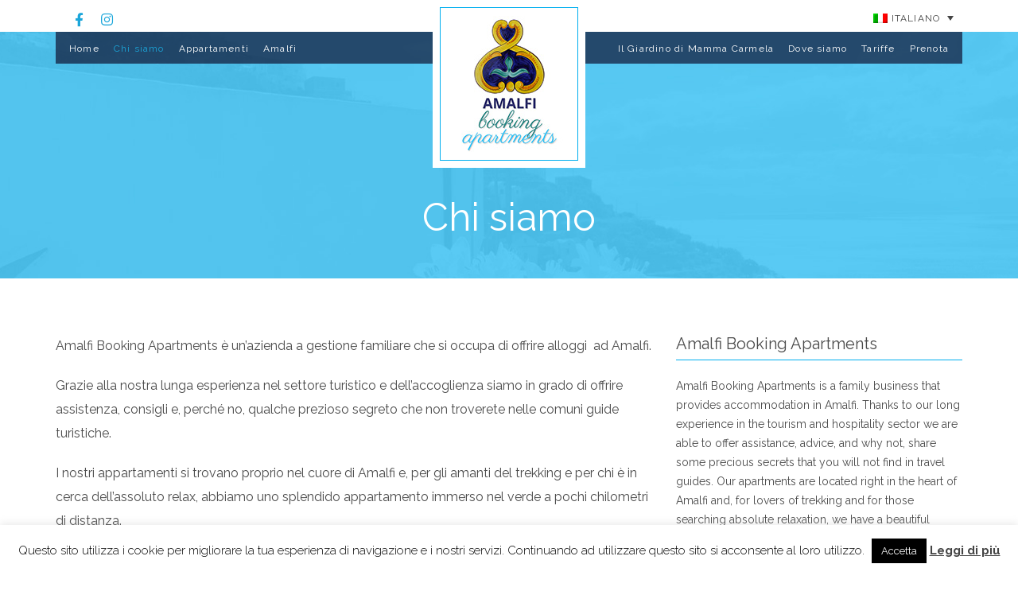

--- FILE ---
content_type: text/html; charset=UTF-8
request_url: https://www.amalfibookingapartments.com/chi-siamo/
body_size: 10420
content:
<!doctype html>
<html lang="it-IT">
<head>
	<meta charset="UTF-8">
	<meta name="viewport" content="width=device-width, initial-scale=1">

	<title>Chi siamo &#8211; Amalfi Booking Apartments</title>
	<!--[if lt IE 9]><script src="//html5shim.googlecode.com/svn/trunk/html5.js"></script><![endif]-->
	<meta name='robots' content='max-image-preview:large' />
<link rel="alternate" hreflang="en" href="https://www.amalfibookingapartments.com/en/about-us/" />
<link rel="alternate" hreflang="it" href="https://www.amalfibookingapartments.com/chi-siamo/" />
<link rel="alternate" hreflang="x-default" href="https://www.amalfibookingapartments.com/chi-siamo/" />
<link rel='dns-prefetch' href='//maps.googleapis.com' />
<link rel="alternate" type="application/rss+xml" title="Amalfi Booking Apartments &raquo; Feed" href="https://www.amalfibookingapartments.com/feed/" />
<link rel="alternate" type="application/rss+xml" title="Amalfi Booking Apartments &raquo; Feed dei commenti" href="https://www.amalfibookingapartments.com/comments/feed/" />
<script type="text/javascript">
/* <![CDATA[ */
window._wpemojiSettings = {"baseUrl":"https:\/\/s.w.org\/images\/core\/emoji\/14.0.0\/72x72\/","ext":".png","svgUrl":"https:\/\/s.w.org\/images\/core\/emoji\/14.0.0\/svg\/","svgExt":".svg","source":{"concatemoji":"https:\/\/www.amalfibookingapartments.com\/wp-includes\/js\/wp-emoji-release.min.js"}};
/*! This file is auto-generated */
!function(i,n){var o,s,e;function c(e){try{var t={supportTests:e,timestamp:(new Date).valueOf()};sessionStorage.setItem(o,JSON.stringify(t))}catch(e){}}function p(e,t,n){e.clearRect(0,0,e.canvas.width,e.canvas.height),e.fillText(t,0,0);var t=new Uint32Array(e.getImageData(0,0,e.canvas.width,e.canvas.height).data),r=(e.clearRect(0,0,e.canvas.width,e.canvas.height),e.fillText(n,0,0),new Uint32Array(e.getImageData(0,0,e.canvas.width,e.canvas.height).data));return t.every(function(e,t){return e===r[t]})}function u(e,t,n){switch(t){case"flag":return n(e,"\ud83c\udff3\ufe0f\u200d\u26a7\ufe0f","\ud83c\udff3\ufe0f\u200b\u26a7\ufe0f")?!1:!n(e,"\ud83c\uddfa\ud83c\uddf3","\ud83c\uddfa\u200b\ud83c\uddf3")&&!n(e,"\ud83c\udff4\udb40\udc67\udb40\udc62\udb40\udc65\udb40\udc6e\udb40\udc67\udb40\udc7f","\ud83c\udff4\u200b\udb40\udc67\u200b\udb40\udc62\u200b\udb40\udc65\u200b\udb40\udc6e\u200b\udb40\udc67\u200b\udb40\udc7f");case"emoji":return!n(e,"\ud83e\udef1\ud83c\udffb\u200d\ud83e\udef2\ud83c\udfff","\ud83e\udef1\ud83c\udffb\u200b\ud83e\udef2\ud83c\udfff")}return!1}function f(e,t,n){var r="undefined"!=typeof WorkerGlobalScope&&self instanceof WorkerGlobalScope?new OffscreenCanvas(300,150):i.createElement("canvas"),a=r.getContext("2d",{willReadFrequently:!0}),o=(a.textBaseline="top",a.font="600 32px Arial",{});return e.forEach(function(e){o[e]=t(a,e,n)}),o}function t(e){var t=i.createElement("script");t.src=e,t.defer=!0,i.head.appendChild(t)}"undefined"!=typeof Promise&&(o="wpEmojiSettingsSupports",s=["flag","emoji"],n.supports={everything:!0,everythingExceptFlag:!0},e=new Promise(function(e){i.addEventListener("DOMContentLoaded",e,{once:!0})}),new Promise(function(t){var n=function(){try{var e=JSON.parse(sessionStorage.getItem(o));if("object"==typeof e&&"number"==typeof e.timestamp&&(new Date).valueOf()<e.timestamp+604800&&"object"==typeof e.supportTests)return e.supportTests}catch(e){}return null}();if(!n){if("undefined"!=typeof Worker&&"undefined"!=typeof OffscreenCanvas&&"undefined"!=typeof URL&&URL.createObjectURL&&"undefined"!=typeof Blob)try{var e="postMessage("+f.toString()+"("+[JSON.stringify(s),u.toString(),p.toString()].join(",")+"));",r=new Blob([e],{type:"text/javascript"}),a=new Worker(URL.createObjectURL(r),{name:"wpTestEmojiSupports"});return void(a.onmessage=function(e){c(n=e.data),a.terminate(),t(n)})}catch(e){}c(n=f(s,u,p))}t(n)}).then(function(e){for(var t in e)n.supports[t]=e[t],n.supports.everything=n.supports.everything&&n.supports[t],"flag"!==t&&(n.supports.everythingExceptFlag=n.supports.everythingExceptFlag&&n.supports[t]);n.supports.everythingExceptFlag=n.supports.everythingExceptFlag&&!n.supports.flag,n.DOMReady=!1,n.readyCallback=function(){n.DOMReady=!0}}).then(function(){return e}).then(function(){var e;n.supports.everything||(n.readyCallback(),(e=n.source||{}).concatemoji?t(e.concatemoji):e.wpemoji&&e.twemoji&&(t(e.twemoji),t(e.wpemoji)))}))}((window,document),window._wpemojiSettings);
/* ]]> */
</script>
<style id='wp-emoji-styles-inline-css' type='text/css'>

	img.wp-smiley, img.emoji {
		display: inline !important;
		border: none !important;
		box-shadow: none !important;
		height: 1em !important;
		width: 1em !important;
		margin: 0 0.07em !important;
		vertical-align: -0.1em !important;
		background: none !important;
		padding: 0 !important;
	}
</style>
<link rel='stylesheet' id='wp-block-library-css' href='https://www.amalfibookingapartments.com/wp-includes/css/dist/block-library/style.min.css' type='text/css' media='all' />
<style id='classic-theme-styles-inline-css' type='text/css'>
/*! This file is auto-generated */
.wp-block-button__link{color:#fff;background-color:#32373c;border-radius:9999px;box-shadow:none;text-decoration:none;padding:calc(.667em + 2px) calc(1.333em + 2px);font-size:1.125em}.wp-block-file__button{background:#32373c;color:#fff;text-decoration:none}
</style>
<style id='global-styles-inline-css' type='text/css'>
body{--wp--preset--color--black: #000000;--wp--preset--color--cyan-bluish-gray: #abb8c3;--wp--preset--color--white: #ffffff;--wp--preset--color--pale-pink: #f78da7;--wp--preset--color--vivid-red: #cf2e2e;--wp--preset--color--luminous-vivid-orange: #ff6900;--wp--preset--color--luminous-vivid-amber: #fcb900;--wp--preset--color--light-green-cyan: #7bdcb5;--wp--preset--color--vivid-green-cyan: #00d084;--wp--preset--color--pale-cyan-blue: #8ed1fc;--wp--preset--color--vivid-cyan-blue: #0693e3;--wp--preset--color--vivid-purple: #9b51e0;--wp--preset--gradient--vivid-cyan-blue-to-vivid-purple: linear-gradient(135deg,rgba(6,147,227,1) 0%,rgb(155,81,224) 100%);--wp--preset--gradient--light-green-cyan-to-vivid-green-cyan: linear-gradient(135deg,rgb(122,220,180) 0%,rgb(0,208,130) 100%);--wp--preset--gradient--luminous-vivid-amber-to-luminous-vivid-orange: linear-gradient(135deg,rgba(252,185,0,1) 0%,rgba(255,105,0,1) 100%);--wp--preset--gradient--luminous-vivid-orange-to-vivid-red: linear-gradient(135deg,rgba(255,105,0,1) 0%,rgb(207,46,46) 100%);--wp--preset--gradient--very-light-gray-to-cyan-bluish-gray: linear-gradient(135deg,rgb(238,238,238) 0%,rgb(169,184,195) 100%);--wp--preset--gradient--cool-to-warm-spectrum: linear-gradient(135deg,rgb(74,234,220) 0%,rgb(151,120,209) 20%,rgb(207,42,186) 40%,rgb(238,44,130) 60%,rgb(251,105,98) 80%,rgb(254,248,76) 100%);--wp--preset--gradient--blush-light-purple: linear-gradient(135deg,rgb(255,206,236) 0%,rgb(152,150,240) 100%);--wp--preset--gradient--blush-bordeaux: linear-gradient(135deg,rgb(254,205,165) 0%,rgb(254,45,45) 50%,rgb(107,0,62) 100%);--wp--preset--gradient--luminous-dusk: linear-gradient(135deg,rgb(255,203,112) 0%,rgb(199,81,192) 50%,rgb(65,88,208) 100%);--wp--preset--gradient--pale-ocean: linear-gradient(135deg,rgb(255,245,203) 0%,rgb(182,227,212) 50%,rgb(51,167,181) 100%);--wp--preset--gradient--electric-grass: linear-gradient(135deg,rgb(202,248,128) 0%,rgb(113,206,126) 100%);--wp--preset--gradient--midnight: linear-gradient(135deg,rgb(2,3,129) 0%,rgb(40,116,252) 100%);--wp--preset--font-size--small: 13px;--wp--preset--font-size--medium: 20px;--wp--preset--font-size--large: 36px;--wp--preset--font-size--x-large: 42px;--wp--preset--spacing--20: 0.44rem;--wp--preset--spacing--30: 0.67rem;--wp--preset--spacing--40: 1rem;--wp--preset--spacing--50: 1.5rem;--wp--preset--spacing--60: 2.25rem;--wp--preset--spacing--70: 3.38rem;--wp--preset--spacing--80: 5.06rem;--wp--preset--shadow--natural: 6px 6px 9px rgba(0, 0, 0, 0.2);--wp--preset--shadow--deep: 12px 12px 50px rgba(0, 0, 0, 0.4);--wp--preset--shadow--sharp: 6px 6px 0px rgba(0, 0, 0, 0.2);--wp--preset--shadow--outlined: 6px 6px 0px -3px rgba(255, 255, 255, 1), 6px 6px rgba(0, 0, 0, 1);--wp--preset--shadow--crisp: 6px 6px 0px rgba(0, 0, 0, 1);}:where(.is-layout-flex){gap: 0.5em;}:where(.is-layout-grid){gap: 0.5em;}body .is-layout-flow > .alignleft{float: left;margin-inline-start: 0;margin-inline-end: 2em;}body .is-layout-flow > .alignright{float: right;margin-inline-start: 2em;margin-inline-end: 0;}body .is-layout-flow > .aligncenter{margin-left: auto !important;margin-right: auto !important;}body .is-layout-constrained > .alignleft{float: left;margin-inline-start: 0;margin-inline-end: 2em;}body .is-layout-constrained > .alignright{float: right;margin-inline-start: 2em;margin-inline-end: 0;}body .is-layout-constrained > .aligncenter{margin-left: auto !important;margin-right: auto !important;}body .is-layout-constrained > :where(:not(.alignleft):not(.alignright):not(.alignfull)){max-width: var(--wp--style--global--content-size);margin-left: auto !important;margin-right: auto !important;}body .is-layout-constrained > .alignwide{max-width: var(--wp--style--global--wide-size);}body .is-layout-flex{display: flex;}body .is-layout-flex{flex-wrap: wrap;align-items: center;}body .is-layout-flex > *{margin: 0;}body .is-layout-grid{display: grid;}body .is-layout-grid > *{margin: 0;}:where(.wp-block-columns.is-layout-flex){gap: 2em;}:where(.wp-block-columns.is-layout-grid){gap: 2em;}:where(.wp-block-post-template.is-layout-flex){gap: 1.25em;}:where(.wp-block-post-template.is-layout-grid){gap: 1.25em;}.has-black-color{color: var(--wp--preset--color--black) !important;}.has-cyan-bluish-gray-color{color: var(--wp--preset--color--cyan-bluish-gray) !important;}.has-white-color{color: var(--wp--preset--color--white) !important;}.has-pale-pink-color{color: var(--wp--preset--color--pale-pink) !important;}.has-vivid-red-color{color: var(--wp--preset--color--vivid-red) !important;}.has-luminous-vivid-orange-color{color: var(--wp--preset--color--luminous-vivid-orange) !important;}.has-luminous-vivid-amber-color{color: var(--wp--preset--color--luminous-vivid-amber) !important;}.has-light-green-cyan-color{color: var(--wp--preset--color--light-green-cyan) !important;}.has-vivid-green-cyan-color{color: var(--wp--preset--color--vivid-green-cyan) !important;}.has-pale-cyan-blue-color{color: var(--wp--preset--color--pale-cyan-blue) !important;}.has-vivid-cyan-blue-color{color: var(--wp--preset--color--vivid-cyan-blue) !important;}.has-vivid-purple-color{color: var(--wp--preset--color--vivid-purple) !important;}.has-black-background-color{background-color: var(--wp--preset--color--black) !important;}.has-cyan-bluish-gray-background-color{background-color: var(--wp--preset--color--cyan-bluish-gray) !important;}.has-white-background-color{background-color: var(--wp--preset--color--white) !important;}.has-pale-pink-background-color{background-color: var(--wp--preset--color--pale-pink) !important;}.has-vivid-red-background-color{background-color: var(--wp--preset--color--vivid-red) !important;}.has-luminous-vivid-orange-background-color{background-color: var(--wp--preset--color--luminous-vivid-orange) !important;}.has-luminous-vivid-amber-background-color{background-color: var(--wp--preset--color--luminous-vivid-amber) !important;}.has-light-green-cyan-background-color{background-color: var(--wp--preset--color--light-green-cyan) !important;}.has-vivid-green-cyan-background-color{background-color: var(--wp--preset--color--vivid-green-cyan) !important;}.has-pale-cyan-blue-background-color{background-color: var(--wp--preset--color--pale-cyan-blue) !important;}.has-vivid-cyan-blue-background-color{background-color: var(--wp--preset--color--vivid-cyan-blue) !important;}.has-vivid-purple-background-color{background-color: var(--wp--preset--color--vivid-purple) !important;}.has-black-border-color{border-color: var(--wp--preset--color--black) !important;}.has-cyan-bluish-gray-border-color{border-color: var(--wp--preset--color--cyan-bluish-gray) !important;}.has-white-border-color{border-color: var(--wp--preset--color--white) !important;}.has-pale-pink-border-color{border-color: var(--wp--preset--color--pale-pink) !important;}.has-vivid-red-border-color{border-color: var(--wp--preset--color--vivid-red) !important;}.has-luminous-vivid-orange-border-color{border-color: var(--wp--preset--color--luminous-vivid-orange) !important;}.has-luminous-vivid-amber-border-color{border-color: var(--wp--preset--color--luminous-vivid-amber) !important;}.has-light-green-cyan-border-color{border-color: var(--wp--preset--color--light-green-cyan) !important;}.has-vivid-green-cyan-border-color{border-color: var(--wp--preset--color--vivid-green-cyan) !important;}.has-pale-cyan-blue-border-color{border-color: var(--wp--preset--color--pale-cyan-blue) !important;}.has-vivid-cyan-blue-border-color{border-color: var(--wp--preset--color--vivid-cyan-blue) !important;}.has-vivid-purple-border-color{border-color: var(--wp--preset--color--vivid-purple) !important;}.has-vivid-cyan-blue-to-vivid-purple-gradient-background{background: var(--wp--preset--gradient--vivid-cyan-blue-to-vivid-purple) !important;}.has-light-green-cyan-to-vivid-green-cyan-gradient-background{background: var(--wp--preset--gradient--light-green-cyan-to-vivid-green-cyan) !important;}.has-luminous-vivid-amber-to-luminous-vivid-orange-gradient-background{background: var(--wp--preset--gradient--luminous-vivid-amber-to-luminous-vivid-orange) !important;}.has-luminous-vivid-orange-to-vivid-red-gradient-background{background: var(--wp--preset--gradient--luminous-vivid-orange-to-vivid-red) !important;}.has-very-light-gray-to-cyan-bluish-gray-gradient-background{background: var(--wp--preset--gradient--very-light-gray-to-cyan-bluish-gray) !important;}.has-cool-to-warm-spectrum-gradient-background{background: var(--wp--preset--gradient--cool-to-warm-spectrum) !important;}.has-blush-light-purple-gradient-background{background: var(--wp--preset--gradient--blush-light-purple) !important;}.has-blush-bordeaux-gradient-background{background: var(--wp--preset--gradient--blush-bordeaux) !important;}.has-luminous-dusk-gradient-background{background: var(--wp--preset--gradient--luminous-dusk) !important;}.has-pale-ocean-gradient-background{background: var(--wp--preset--gradient--pale-ocean) !important;}.has-electric-grass-gradient-background{background: var(--wp--preset--gradient--electric-grass) !important;}.has-midnight-gradient-background{background: var(--wp--preset--gradient--midnight) !important;}.has-small-font-size{font-size: var(--wp--preset--font-size--small) !important;}.has-medium-font-size{font-size: var(--wp--preset--font-size--medium) !important;}.has-large-font-size{font-size: var(--wp--preset--font-size--large) !important;}.has-x-large-font-size{font-size: var(--wp--preset--font-size--x-large) !important;}
.wp-block-navigation a:where(:not(.wp-element-button)){color: inherit;}
:where(.wp-block-post-template.is-layout-flex){gap: 1.25em;}:where(.wp-block-post-template.is-layout-grid){gap: 1.25em;}
:where(.wp-block-columns.is-layout-flex){gap: 2em;}:where(.wp-block-columns.is-layout-grid){gap: 2em;}
.wp-block-pullquote{font-size: 1.5em;line-height: 1.6;}
</style>
<link rel='stylesheet' id='jquery-ui-css' href='//code.jquery.com/ui/1.11.4/themes/smoothness/jquery-ui.css' type='text/css' media='all' />
<link rel='stylesheet' id='amw-octo-front-style-css' href='https://www.amalfibookingapartments.com/wp-content/plugins/amw-octorate/css/amw-octo-styles.css?ver=3.1.22' type='text/css' media='all' />
<link rel='stylesheet' id='cookie-law-info-css' href='https://www.amalfibookingapartments.com/wp-content/plugins/cookie-law-info/legacy/public/css/cookie-law-info-public.css?ver=3.3.8' type='text/css' media='all' />
<link rel='stylesheet' id='cookie-law-info-gdpr-css' href='https://www.amalfibookingapartments.com/wp-content/plugins/cookie-law-info/legacy/public/css/cookie-law-info-gdpr.css?ver=3.3.8' type='text/css' media='all' />
<link rel='stylesheet' id='font-awesome-css' href='https://www.amalfibookingapartments.com/wp-content/plugins/socials-ignited/includes/assets/vendor/fontawesome/css/all.min.css?ver=5.15.3' type='text/css' media='all' />
<link rel='stylesheet' id='socials-ignited-css' href='https://www.amalfibookingapartments.com/wp-content/plugins/socials-ignited/includes/assets/css/style.min.css?ver=2.0.0' type='text/css' media='all' />
<style id='socials-ignited-inline-css' type='text/css'>
#socials-ignited-2 i { font-size: 17px; width: 30px; height: 30px; line-height: 30px; border-radius: 50px; opacity: 1;  } 

</style>
<link rel='stylesheet' id='wpml-legacy-dropdown-0-css' href='https://www.amalfibookingapartments.com/wp-content/plugins/sitepress-multilingual-cms/templates/language-switchers/legacy-dropdown/style.min.css?ver=1' type='text/css' media='all' />
<style id='wpml-legacy-dropdown-0-inline-css' type='text/css'>
.wpml-ls-sidebars-head-right, .wpml-ls-sidebars-head-right .wpml-ls-sub-menu, .wpml-ls-sidebars-head-right a {border-color:#ffffff;}
.wpml-ls-statics-shortcode_actions{background-color:#ffffff;}.wpml-ls-statics-shortcode_actions, .wpml-ls-statics-shortcode_actions .wpml-ls-sub-menu, .wpml-ls-statics-shortcode_actions a {border-color:#cdcdcd;}.wpml-ls-statics-shortcode_actions a, .wpml-ls-statics-shortcode_actions .wpml-ls-sub-menu a, .wpml-ls-statics-shortcode_actions .wpml-ls-sub-menu a:link, .wpml-ls-statics-shortcode_actions li:not(.wpml-ls-current-language) .wpml-ls-link, .wpml-ls-statics-shortcode_actions li:not(.wpml-ls-current-language) .wpml-ls-link:link {color:#444444;background-color:#ffffff;}.wpml-ls-statics-shortcode_actions .wpml-ls-sub-menu a:hover,.wpml-ls-statics-shortcode_actions .wpml-ls-sub-menu a:focus, .wpml-ls-statics-shortcode_actions .wpml-ls-sub-menu a:link:hover, .wpml-ls-statics-shortcode_actions .wpml-ls-sub-menu a:link:focus {color:#000000;background-color:#eeeeee;}.wpml-ls-statics-shortcode_actions .wpml-ls-current-language > a {color:#444444;background-color:#ffffff;}.wpml-ls-statics-shortcode_actions .wpml-ls-current-language:hover>a, .wpml-ls-statics-shortcode_actions .wpml-ls-current-language>a:focus {color:#000000;background-color:#eeeeee;}
</style>
<link rel='stylesheet' id='wpml-legacy-horizontal-list-0-css' href='https://www.amalfibookingapartments.com/wp-content/plugins/sitepress-multilingual-cms/templates/language-switchers/legacy-list-horizontal/style.min.css?ver=1' type='text/css' media='all' />
<style id='wpml-legacy-horizontal-list-0-inline-css' type='text/css'>
.wpml-ls-statics-footer{background-color:#ffffff;}.wpml-ls-statics-footer, .wpml-ls-statics-footer .wpml-ls-sub-menu, .wpml-ls-statics-footer a {border-color:#cdcdcd;}.wpml-ls-statics-footer a, .wpml-ls-statics-footer .wpml-ls-sub-menu a, .wpml-ls-statics-footer .wpml-ls-sub-menu a:link, .wpml-ls-statics-footer li:not(.wpml-ls-current-language) .wpml-ls-link, .wpml-ls-statics-footer li:not(.wpml-ls-current-language) .wpml-ls-link:link {color:#444444;background-color:#ffffff;}.wpml-ls-statics-footer .wpml-ls-sub-menu a:hover,.wpml-ls-statics-footer .wpml-ls-sub-menu a:focus, .wpml-ls-statics-footer .wpml-ls-sub-menu a:link:hover, .wpml-ls-statics-footer .wpml-ls-sub-menu a:link:focus {color:#000000;background-color:#eeeeee;}.wpml-ls-statics-footer .wpml-ls-current-language > a {color:#444444;background-color:#ffffff;}.wpml-ls-statics-footer .wpml-ls-current-language:hover>a, .wpml-ls-statics-footer .wpml-ls-current-language>a:focus {color:#000000;background-color:#eeeeee;}
</style>
<link rel='stylesheet' id='ci-google-font-css' href='//fonts.googleapis.com/css?family=Raleway%3A500%2C700%2C400%2C300%2C100' type='text/css' media='all' />
<link rel='stylesheet' id='ci-base-css' href='https://www.amalfibookingapartments.com/wp-content/themes/itn_amalfibookap/css/base.css?ver=1.2.1.10' type='text/css' media='all' />
<link rel='stylesheet' id='flexslider-css' href='https://www.amalfibookingapartments.com/wp-content/themes/itn_amalfibookap/css/flexslider.css?ver=2.5.0' type='text/css' media='all' />
<link rel='stylesheet' id='mmenu-css' href='https://www.amalfibookingapartments.com/wp-content/themes/itn_amalfibookap/css/mmenu.css?ver=5.2.0' type='text/css' media='all' />
<link rel='stylesheet' id='weather-icons-css' href='https://www.amalfibookingapartments.com/wp-content/themes/itn_amalfibookap/css/weather-icons.css?ver=beta1' type='text/css' media='all' />
<link rel='stylesheet' id='magnific-css' href='https://www.amalfibookingapartments.com/wp-content/themes/itn_amalfibookap/css/magnific.css?ver=1.0.0' type='text/css' media='all' />
<link rel='stylesheet' id='jquery-ui-datepicker-css' href='https://www.amalfibookingapartments.com/wp-content/themes/itn_amalfibookap/css/jquery-ui-1.10.4.datepicker.min.css?ver=1.10.4' type='text/css' media='all' />
<link rel='stylesheet' id='dropkick-css' href='https://www.amalfibookingapartments.com/wp-content/themes/itn_amalfibookap/css/dropkick.css?ver=2.1.4' type='text/css' media='all' />
<link rel='stylesheet' id='ci-style-css' href='https://www.amalfibookingapartments.com/wp-content/themes/itn_amalfibookap/style.css?ver=1.2.1.10' type='text/css' media='all' />
<style id='ci-style-inline-css' type='text/css'>
#ci-hero-2 .widget-wrap { color: #ffffff; background-image: url(https://www.amalfibookingapartments.com/wp-content/uploads/2016/12/giardino-mamma-carmela-15.jpg);background-repeat: repeat-y; } 

</style>
<link rel='stylesheet' id='ci-color-scheme-css' href='https://www.amalfibookingapartments.com/wp-content/themes/itn_amalfibookap/colors/default.css' type='text/css' media='all' />
<script type="text/javascript" src="https://www.amalfibookingapartments.com/wp-includes/js/jquery/jquery.min.js?ver=3.7.1" id="jquery-core-js"></script>
<script type="text/javascript" src="https://www.amalfibookingapartments.com/wp-includes/js/jquery/jquery-migrate.min.js?ver=3.4.1" id="jquery-migrate-js"></script>
<script type="text/javascript" id="cookie-law-info-js-extra">
/* <![CDATA[ */
var Cli_Data = {"nn_cookie_ids":[],"cookielist":[],"non_necessary_cookies":[],"ccpaEnabled":"","ccpaRegionBased":"","ccpaBarEnabled":"","strictlyEnabled":["necessary","obligatoire"],"ccpaType":"gdpr","js_blocking":"","custom_integration":"","triggerDomRefresh":"","secure_cookies":""};
var cli_cookiebar_settings = {"animate_speed_hide":"500","animate_speed_show":"500","background":"#fff","border":"#444","border_on":"","button_1_button_colour":"#000","button_1_button_hover":"#000000","button_1_link_colour":"#fff","button_1_as_button":"1","button_1_new_win":"","button_2_button_colour":"#333","button_2_button_hover":"#292929","button_2_link_colour":"#444","button_2_as_button":"","button_2_hidebar":"","button_3_button_colour":"#000","button_3_button_hover":"#000000","button_3_link_colour":"#fff","button_3_as_button":"1","button_3_new_win":"","button_4_button_colour":"#000","button_4_button_hover":"#000000","button_4_link_colour":"#62a329","button_4_as_button":"","button_7_button_colour":"#61a229","button_7_button_hover":"#4e8221","button_7_link_colour":"#fff","button_7_as_button":"1","button_7_new_win":"","font_family":"inherit","header_fix":"","notify_animate_hide":"1","notify_animate_show":"","notify_div_id":"#cookie-law-info-bar","notify_position_horizontal":"right","notify_position_vertical":"bottom","scroll_close":"1","scroll_close_reload":"","accept_close_reload":"","reject_close_reload":"","showagain_tab":"","showagain_background":"#fff","showagain_border":"#000","showagain_div_id":"#cookie-law-info-again","showagain_x_position":"100px","text":"#000","show_once_yn":"1","show_once":"10000","logging_on":"","as_popup":"","popup_overlay":"1","bar_heading_text":"","cookie_bar_as":"banner","popup_showagain_position":"bottom-right","widget_position":"left"};
var log_object = {"ajax_url":"https:\/\/www.amalfibookingapartments.com\/wp-admin\/admin-ajax.php"};
/* ]]> */
</script>
<script type="text/javascript" src="https://www.amalfibookingapartments.com/wp-content/plugins/cookie-law-info/legacy/public/js/cookie-law-info-public.js?ver=3.3.8" id="cookie-law-info-js"></script>
<script type="text/javascript" src="https://www.amalfibookingapartments.com/wp-content/plugins/sitepress-multilingual-cms/templates/language-switchers/legacy-dropdown/script.min.js?ver=1" id="wpml-legacy-dropdown-0-js"></script>
<script type="text/javascript" src="//maps.googleapis.com/maps/api/js?v=3&amp;key=AIzaSyBo2oc9XKbfwQ5Neo0tcEAve8VlIuwGPmU" id="google-maps-js"></script>
<link rel="https://api.w.org/" href="https://www.amalfibookingapartments.com/wp-json/" /><link rel="alternate" type="application/json" href="https://www.amalfibookingapartments.com/wp-json/wp/v2/pages/2" /><link rel="EditURI" type="application/rsd+xml" title="RSD" href="https://www.amalfibookingapartments.com/xmlrpc.php?rsd" />
<link rel="canonical" href="https://www.amalfibookingapartments.com/chi-siamo/" />
<link rel='shortlink' href='https://www.amalfibookingapartments.com/?p=2' />
<link rel="alternate" type="application/json+oembed" href="https://www.amalfibookingapartments.com/wp-json/oembed/1.0/embed?url=https%3A%2F%2Fwww.amalfibookingapartments.com%2Fchi-siamo%2F" />
<link rel="alternate" type="text/xml+oembed" href="https://www.amalfibookingapartments.com/wp-json/oembed/1.0/embed?url=https%3A%2F%2Fwww.amalfibookingapartments.com%2Fchi-siamo%2F&#038;format=xml" />
<meta name="generator" content="WPML ver:4.7.4 stt:1,27;" />
<link rel="pingback" href="https://www.amalfibookingapartments.com/xmlrpc.php" /><style type="text/css">.recentcomments a{display:inline !important;padding:0 !important;margin:0 !important;}</style><link rel="icon" href="https://www.amalfibookingapartments.com/wp-content/uploads/2016/08/cropped-favicon-32x32.png" sizes="32x32" />
<link rel="icon" href="https://www.amalfibookingapartments.com/wp-content/uploads/2016/08/cropped-favicon-192x192.png" sizes="192x192" />
<link rel="apple-touch-icon" href="https://www.amalfibookingapartments.com/wp-content/uploads/2016/08/cropped-favicon-180x180.png" />
<meta name="msapplication-TileImage" content="https://www.amalfibookingapartments.com/wp-content/uploads/2016/08/cropped-favicon-270x270.png" />
					<style type="text/css" id="wp-custom-css">
			@media (min-width: 768px) {
	.visit-amalfi-badge {
		margin: 20px -130px 40px;
	}
}		</style>
		</head>
<body class="page-template-default page page-id-2 ci-sunresort ci-sunresort-1-2-1-10 ci-scheme-default">
<div id="page">
	<div id="mobile-bar">
		<a class="menu-trigger" href="#mobilemenu"><i class="fa fa-bars"></i></a>
		<p class="mob-title">Amalfi Booking Apartments</p>
	</div>

	<header class="header">
	<div class="top-head">
		<div class="container">
			<div class="row">
				<div class="col-sm-6">					
					<div class="head-left">
						<aside id="socials-ignited-2" class="widget group widget_socials_ignited"><div class="ci-socials-ignited ci-socials-ignited-fa"><a href="https://www.facebook.com/amalfibookingapartments"   ><i class="fab fa-facebook-f"></i></a><a href="https://www.instagram.com/amalfi_apartments_home_cooking/"   ><i class="fab fa-instagram"></i></a></div></aside>											</div>
				</div>

									<div class="col-sm-6">
						<div class="head-right">
							<aside id="icl_lang_sel_widget-3" class="widget group widget_icl_lang_sel_widget">
<div
	 class="wpml-ls-sidebars-head-right wpml-ls wpml-ls-legacy-dropdown js-wpml-ls-legacy-dropdown">
	<ul>

		<li tabindex="0" class="wpml-ls-slot-head-right wpml-ls-item wpml-ls-item-it wpml-ls-current-language wpml-ls-last-item wpml-ls-item-legacy-dropdown">
			<a href="#" class="js-wpml-ls-item-toggle wpml-ls-item-toggle">
                                                    <img
            class="wpml-ls-flag"
            src="https://www.amalfibookingapartments.com/wp-content/plugins/sitepress-multilingual-cms/res/flags/it.png"
            alt=""
            width=18
            height=12
    /><span class="wpml-ls-native">Italiano</span></a>

			<ul class="wpml-ls-sub-menu">
				
					<li class="wpml-ls-slot-head-right wpml-ls-item wpml-ls-item-en wpml-ls-first-item">
						<a href="https://www.amalfibookingapartments.com/en/about-us/" class="wpml-ls-link">
                                                                <img
            class="wpml-ls-flag"
            src="https://www.amalfibookingapartments.com/wp-content/plugins/sitepress-multilingual-cms/res/flags/en.png"
            alt=""
            width=18
            height=12
    /><span class="wpml-ls-native" lang="en">English</span></a>
					</li>

							</ul>

		</li>

	</ul>
</div>
</aside>						</div>
					</div>
							</div>
		</div>
	</div>

	<div class="container">
		<nav class="nav">
			<div class="row">
				<div class="col-md-5 col-sm-4">
					<ul id="menu-left-ita" class="navigation left-nav"><li id="menu-item-77" class="menu-item menu-item-type-post_type menu-item-object-page menu-item-home menu-item-77"><a href="https://www.amalfibookingapartments.com/">Home</a></li>
<li id="menu-item-78" class="menu-item menu-item-type-post_type menu-item-object-page current-menu-item page_item page-item-2 current_page_item menu-item-78"><a href="https://www.amalfibookingapartments.com/chi-siamo/" aria-current="page">Chi siamo</a></li>
<li id="menu-item-76" class="menu-item menu-item-type-post_type menu-item-object-page menu-item-76"><a href="https://www.amalfibookingapartments.com/appartamenti/">Appartamenti</a></li>
<li id="menu-item-340" class="menu-item menu-item-type-post_type menu-item-object-page menu-item-340"><a href="https://www.amalfibookingapartments.com/amalfi/">Amalfi</a></li>
</ul>				</div>

				<div class="col-md-2 col-sm-4">
					<div class="logo-wrap">
						<h1 class="site-logo"><a href="https://www.amalfibookingapartments.com"><img src="https://www.amalfibookingapartments.com/wp-content/uploads/2017/01/logo-aba.jpg" alt="Amalfi Booking Apartments" /></a></h1>											</div>
				</div>

				<div class="col-md-5 col-sm-4">
					<ul id="menu-right-ita" class="navigation right-nav"><li id="menu-item-349" class="menu-item menu-item-type-custom menu-item-object-custom menu-item-349"><a href="/attraction/il-giardino-della-tenuta/">Il Giardino di Mamma Carmela</a></li>
<li id="menu-item-197" class="menu-item menu-item-type-post_type menu-item-object-page menu-item-197"><a href="https://www.amalfibookingapartments.com/dove-siamo/">Dove siamo</a></li>
<li id="menu-item-204" class="menu-item menu-item-type-post_type menu-item-object-page menu-item-204"><a href="https://www.amalfibookingapartments.com/tariffe/">Tariffe</a></li>
<li id="menu-item-495" class="menu-item menu-item-type-custom menu-item-object-custom menu-item-495"><a href="https://www.octorate.com/octobook/site/reservation/index.xhtml?codice=827069&#038;lang=it">Prenota</a></li>
</ul>				</div>
			</div>
		</nav>
		<div id="mobilemenu"><ul></ul></div>
	</div>
</header>

	<div class="page-hero" style="background-color: #4dc7f4; background-image: url('https://www.amalfibookingapartments.com/wp-content/uploads/2017/01/header.jpg');">
	<h2 class="hero-title">
		Chi siamo	</h2>
</div>

<main class="main">
	<div class="container">
		<div class="row">
			<div class="col-md-8 col-sm-7">
									<article id="entry-2" class="entry post-2 page type-page status-publish hentry">
						
						<div class="entry-content">
							<p>Amalfi Booking Apartments è un&#8217;azienda a gestione familiare che si occupa di offrire alloggi  ad Amalfi.</p>
<p>Grazie alla nostra lunga esperienza nel settore turistico e dell&#8217;accoglienza siamo in grado di offrire assistenza, consigli e, perché no, qualche prezioso segreto che non troverete nelle comuni guide turistiche.</p>
<p>I nostri appartamenti si trovano proprio nel cuore di Amalfi e, per gli amanti del trekking e per chi è in cerca dell&#8217;assoluto relax, abbiamo uno splendido appartamento immerso nel verde a pochi chilometri di distanza.</p>
<p>Il vostro compito sarà solo di lasciarvi trasportare dai colori e sapori di questa terra stupenda.</p>
<p>Saremo lieti di organizzare per voi transfer, fantastiche escursioni in barca lungo la costa amalfitana e per l’isola di Capri, oppure offrirvi assistenza con mappe e info su una delle passeggiate trekking più belle al mondo come quella del Sentiero degli Dei.</p>
<p>Vi aspettiamo e nel frattempo vi lasciamo con un sorriso e un grazie per aver visitato il nostro sito!</p>
													</div>
					</article>

					
							</div>

			<div class="col-md-4 col-sm-5">
				<div class="sidebar">
	<aside id="ci_about_widget-2" class="widget group widget_ci_about_widget"><h3 class="widget-title">Amalfi Booking Apartments</h3><div class="widget_about group">Amalfi Booking Apartments is a family business that provides accommodation in Amalfi.
Thanks to our long experience in the tourism and hospitality sector we are able to offer assistance, advice, and why not, share some precious secrets that you will not find in travel guides.

Our apartments are located right in the heart of Amalfi and, for lovers of trekking and for those searching absolute relaxation, we have a beautiful apartment in the countryside only a few kilometers away.</div></aside></div>
			</div>
		</div>
	</div>
</main>

	

	<footer class="footer">
		<div class="container">
			<div class="row">
				<div class="col-md-6 col-md-push-3 col-sm-8 col-sm-push-2 col-xs-12">
					<aside id="text-3" class="widget group widget_text"><h3 class="widget-title">Contatti</h3>			<div class="textwidget"><p>Via San Nicola dei greci 8 -  84011 -  Amalfi  (SA)<br />
Mail: <a href="mailto:info@amalfibookingapartments.com">info@amalfibookingapartments.com</a><br />
Cell.: +39 3394819152 ~ Cell.: +39 3286188786</p>
<p><a href="/condizioni-di-prenotazione/">Condizioni di prenotazione</a> - <a href="/privacy-e-cookie-policy/">Privacy e Cookie policy</a></p>
</div>
		</aside><aside id="custom_html-2" class="widget_text widget group widget_custom_html"><div class="textwidget custom-html-widget"><div class="row visit-amalfi-badge">
	<div class="col-sm-4">
		<div style="color:#34667F;font-family:Arial, Helvetica, Sans-serif;font-size:14px;"><a href="https://www.visitamalfi.info/amw-accommodation/casa-colonne-2/"><img src="https://www.visitamalfi.info/wp-content/themes/amw-visitamalfi/images/icon-isnet-red.svg" width="70px" style="float:left;margin:2px 6px 2px 0px;"><p style="color:#34667F;font-size:14px;">Casa Colonne<br><span style="color:#6BBBAE;">2024 Amalfi Experience<br>DOC Member</span><span style="color:#6BBBAE;"><p>CIN: IT065006B4WZZDNEL2</p></span>
			</p></a></div>
	</div>
	<div class="col-sm-4">
		<div style="color:#34667F;font-family:Arial, Helvetica, Sans-serif;font-size:14px;"><a href="https://www.visitamalfi.info/amw-accommodation/casa-vico-masaniello-2/"><img src="https://www.visitamalfi.info/wp-content/themes/amw-visitamalfi/images/icon-isnet-red.svg" width="70px" style="float:left;margin:2px 6px 2px 0px;"><p style="color:#34667F;font-size:14px;">Casa Vico Masaniello<br><span style="color:#6BBBAE;">2024 Amalfi Experience<br>DOC Member</span><span style="color:#6BBBAE;"><p>CIN: IT065006B48IKEEPYM</p></span></p></a></div>
	</div>
	<div class="col-sm-4">
		<div style="color:#34667F;font-family:Arial, Helvetica, Sans-serif;font-size:14px;"><a href="https://www.visitamalfi.info/amw-accommodation/tenuta-mamma-carmela/"><img src="https://www.visitamalfi.info/wp-content/themes/amw-visitamalfi/images/icon-isnet-red.svg" width="70px" style="float:left;margin:2px 6px 2px 0px;"><p style="color:#34667F;font-size:14px;">Tenuta Mamma Carmela<br><span style="color:#6BBBAE;">2024 Amalfi Experience<br>DOC Member</span></p><span style="color:#6BBBAE;"><p>CIN: IT065006B4HHNVRGGO</p></span></a></div>
	</div>
</div></div></aside>
					<div class="footer-text"><a href="https://www.amalfibookingapartments.com">Amalfi Booking Apartments</a>  di <strong>Arcipelago S.a.s. di Michele Muoio & C.</strong> -  P.I.  05228720651    
<a href="http://www.amalfiweb.it">Powered by AMALFIWEB</a></div>
				</div>
			</div>
		</div>
	</footer>

</div> <!-- #page -->

<!--googleoff: all--><div id="cookie-law-info-bar" data-nosnippet="true"><span>Questo sito utilizza i cookie per migliorare la tua esperienza di navigazione e i nostri servizi. Continuando ad utilizzare questo sito si acconsente al loro utilizzo.  <a role='button' data-cli_action="accept" id="cookie_action_close_header" class="medium cli-plugin-button cli-plugin-main-button cookie_action_close_header cli_action_button wt-cli-accept-btn">Accetta</a>   <a href="https://www.amalfibookingapartments.com/privacy-e-cookie-policy/" id="CONSTANT_OPEN_URL" target="_blank" class="cli-plugin-main-link">Leggi di più</a></span></div><div id="cookie-law-info-again" data-nosnippet="true"><span id="cookie_hdr_showagain">Privacy &amp; Cookies Policy</span></div><div class="cli-modal" data-nosnippet="true" id="cliSettingsPopup" tabindex="-1" role="dialog" aria-labelledby="cliSettingsPopup" aria-hidden="true">
  <div class="cli-modal-dialog" role="document">
	<div class="cli-modal-content cli-bar-popup">
		  <button type="button" class="cli-modal-close" id="cliModalClose">
			<svg class="" viewBox="0 0 24 24"><path d="M19 6.41l-1.41-1.41-5.59 5.59-5.59-5.59-1.41 1.41 5.59 5.59-5.59 5.59 1.41 1.41 5.59-5.59 5.59 5.59 1.41-1.41-5.59-5.59z"></path><path d="M0 0h24v24h-24z" fill="none"></path></svg>
			<span class="wt-cli-sr-only">Chiudi</span>
		  </button>
		  <div class="cli-modal-body">
			<div class="cli-container-fluid cli-tab-container">
	<div class="cli-row">
		<div class="cli-col-12 cli-align-items-stretch cli-px-0">
			<div class="cli-privacy-overview">
				<h4>Privacy Overview</h4>				<div class="cli-privacy-content">
					<div class="cli-privacy-content-text">This website uses cookies to improve your experience while you navigate through the website. Out of these, the cookies that are categorized as necessary are stored on your browser as they are essential for the working of basic functionalities of the website. We also use third-party cookies that help us analyze and understand how you use this website. These cookies will be stored in your browser only with your consent. You also have the option to opt-out of these cookies. But opting out of some of these cookies may affect your browsing experience.</div>
				</div>
				<a class="cli-privacy-readmore" aria-label="Mostra altro" role="button" data-readmore-text="Mostra altro" data-readless-text="Mostra meno"></a>			</div>
		</div>
		<div class="cli-col-12 cli-align-items-stretch cli-px-0 cli-tab-section-container">
												<div class="cli-tab-section">
						<div class="cli-tab-header">
							<a role="button" tabindex="0" class="cli-nav-link cli-settings-mobile" data-target="necessary" data-toggle="cli-toggle-tab">
								Necessary							</a>
															<div class="wt-cli-necessary-checkbox">
									<input type="checkbox" class="cli-user-preference-checkbox"  id="wt-cli-checkbox-necessary" data-id="checkbox-necessary" checked="checked"  />
									<label class="form-check-label" for="wt-cli-checkbox-necessary">Necessary</label>
								</div>
								<span class="cli-necessary-caption">Sempre abilitato</span>
													</div>
						<div class="cli-tab-content">
							<div class="cli-tab-pane cli-fade" data-id="necessary">
								<div class="wt-cli-cookie-description">
									Necessary cookies are absolutely essential for the website to function properly. This category only includes cookies that ensures basic functionalities and security features of the website. These cookies do not store any personal information.								</div>
							</div>
						</div>
					</div>
																	<div class="cli-tab-section">
						<div class="cli-tab-header">
							<a role="button" tabindex="0" class="cli-nav-link cli-settings-mobile" data-target="non-necessary" data-toggle="cli-toggle-tab">
								Non-necessary							</a>
															<div class="cli-switch">
									<input type="checkbox" id="wt-cli-checkbox-non-necessary" class="cli-user-preference-checkbox"  data-id="checkbox-non-necessary" checked='checked' />
									<label for="wt-cli-checkbox-non-necessary" class="cli-slider" data-cli-enable="Abilitato" data-cli-disable="Disabilitato"><span class="wt-cli-sr-only">Non-necessary</span></label>
								</div>
													</div>
						<div class="cli-tab-content">
							<div class="cli-tab-pane cli-fade" data-id="non-necessary">
								<div class="wt-cli-cookie-description">
									Any cookies that may not be particularly necessary for the website to function and is used specifically to collect user personal data via analytics, ads, other embedded contents are termed as non-necessary cookies. It is mandatory to procure user consent prior to running these cookies on your website.								</div>
							</div>
						</div>
					</div>
										</div>
	</div>
</div>
		  </div>
		  <div class="cli-modal-footer">
			<div class="wt-cli-element cli-container-fluid cli-tab-container">
				<div class="cli-row">
					<div class="cli-col-12 cli-align-items-stretch cli-px-0">
						<div class="cli-tab-footer wt-cli-privacy-overview-actions">
						
															<a id="wt-cli-privacy-save-btn" role="button" tabindex="0" data-cli-action="accept" class="wt-cli-privacy-btn cli_setting_save_button wt-cli-privacy-accept-btn cli-btn">ACCETTA E SALVA</a>
													</div>
						
					</div>
				</div>
			</div>
		</div>
	</div>
  </div>
</div>
<div class="cli-modal-backdrop cli-fade cli-settings-overlay"></div>
<div class="cli-modal-backdrop cli-fade cli-popupbar-overlay"></div>
<!--googleon: all-->
<div class="wpml-ls-statics-footer wpml-ls wpml-ls-legacy-list-horizontal">
	<ul><li class="wpml-ls-slot-footer wpml-ls-item wpml-ls-item-en wpml-ls-first-item wpml-ls-item-legacy-list-horizontal">
				<a href="https://www.amalfibookingapartments.com/en/about-us/" class="wpml-ls-link">
                                                        <img
            class="wpml-ls-flag"
            src="https://www.amalfibookingapartments.com/wp-content/plugins/sitepress-multilingual-cms/res/flags/en.png"
            alt=""
            width=18
            height=12
    /><span class="wpml-ls-native" lang="en">English</span></a>
			</li><li class="wpml-ls-slot-footer wpml-ls-item wpml-ls-item-it wpml-ls-current-language wpml-ls-last-item wpml-ls-item-legacy-list-horizontal">
				<a href="https://www.amalfibookingapartments.com/chi-siamo/" class="wpml-ls-link">
                                                        <img
            class="wpml-ls-flag"
            src="https://www.amalfibookingapartments.com/wp-content/plugins/sitepress-multilingual-cms/res/flags/it.png"
            alt=""
            width=18
            height=12
    /><span class="wpml-ls-native">Italiano</span></a>
			</li></ul>
</div>
<script type="text/javascript" src="https://www.amalfibookingapartments.com/wp-includes/js/jquery/ui/core.min.js?ver=1.13.2" id="jquery-ui-core-js"></script>
<script type="text/javascript" src="https://www.amalfibookingapartments.com/wp-includes/js/jquery/ui/datepicker.min.js?ver=1.13.2" id="jquery-ui-datepicker-js"></script>
<script type="text/javascript" id="jquery-ui-datepicker-js-after">
/* <![CDATA[ */
jQuery(function(jQuery){jQuery.datepicker.setDefaults({"closeText":"Chiudi","currentText":"Oggi","monthNames":["Gennaio","Febbraio","Marzo","Aprile","Maggio","Giugno","Luglio","Agosto","Settembre","Ottobre","Novembre","Dicembre"],"monthNamesShort":["Gen","Feb","Mar","Apr","Mag","Giu","Lug","Ago","Set","Ott","Nov","Dic"],"nextText":"Prossimo","prevText":"Precedente","dayNames":["domenica","luned\u00ec","marted\u00ec","mercoled\u00ec","gioved\u00ec","venerd\u00ec","sabato"],"dayNamesShort":["Dom","Lun","Mar","Mer","Gio","Ven","Sab"],"dayNamesMin":["D","L","M","M","G","V","S"],"dateFormat":"d MM yy","firstDay":1,"isRTL":false});});
/* ]]> */
</script>
<script type="text/javascript" src="https://www.amalfibookingapartments.com/wp-content/plugins/amw-octorate/js/amw-octo-main.js?ver=3.1.22" id="amw-octo-front-scripts-js"></script>
<script type="text/javascript" id="amw-octo-front-scripts-js-after">
/* <![CDATA[ */
var amw_plugin_octorate_url="https://www.amalfibookingapartments.com/wp-content/plugins/amw-octorate"
/* ]]> */
</script>
<script type="text/javascript" src="https://www.amalfibookingapartments.com/wp-includes/js/comment-reply.min.js" id="comment-reply-js" async="async" data-wp-strategy="async"></script>
<script type="text/javascript" src="https://www.amalfibookingapartments.com/wp-content/themes/itn_amalfibookap/js/superfish.js?ver=1.7.5" id="superfish-js"></script>
<script type="text/javascript" src="https://www.amalfibookingapartments.com/wp-content/themes/itn_amalfibookap/js/jquery.mmenu.min.all.js?ver=5.2.0" id="mmenu-js"></script>
<script type="text/javascript" src="https://www.amalfibookingapartments.com/wp-content/themes/itn_amalfibookap/js/jquery.flexslider.js?ver=2.5.0" id="flexslider-js"></script>
<script type="text/javascript" src="https://www.amalfibookingapartments.com/wp-content/themes/itn_amalfibookap/js/isotope.pkgd.js?ver=2.2.0" id="isotope-js"></script>
<script type="text/javascript" src="https://www.amalfibookingapartments.com/wp-content/themes/itn_amalfibookap/js/placeholders.js?ver=4.0.1" id="placeholders-js"></script>
<script type="text/javascript" src="https://www.amalfibookingapartments.com/wp-content/themes/itn_amalfibookap/js/dropkick.2.1.4.min.js?ver=2.1.4" id="dropkick-js"></script>
<script type="text/javascript" src="https://www.amalfibookingapartments.com/wp-content/themes/itn_amalfibookap/js/jquery.parallax-1.1.3.js?ver=1.1.3" id="parallax-js"></script>
<script type="text/javascript" src="https://www.amalfibookingapartments.com/wp-content/themes/itn_amalfibookap/js/jquery.fitvids.js?ver=1.1" id="fitVids-js"></script>
<script type="text/javascript" src="https://www.amalfibookingapartments.com/wp-content/themes/itn_amalfibookap/js/jquery.magnific-popup.js?ver=1.0.0" id="magnific-js"></script>
<script type="text/javascript" id="ci-front-scripts-js-extra">
/* <![CDATA[ */
var ci_theme_vars = {"ajaxurl":"https:\/\/www.amalfibookingapartments.com\/wp-admin\/admin-ajax.php","weather_nonce":"343fc7f311"};
/* ]]> */
</script>
<script type="text/javascript" src="https://www.amalfibookingapartments.com/wp-content/themes/itn_amalfibookap/js/scripts.js?ver=1.2.1.10" id="ci-front-scripts-js"></script>
<script type="text/javascript" src="https://www.amalfibookingapartments.com/wp-content/themes/itn_amalfibookap/panel/components/retinajs/dist/retina.js?ver=1.3.0" id="retinajs-js"></script>

</body>
</html>


--- FILE ---
content_type: text/css
request_url: https://www.amalfibookingapartments.com/wp-content/plugins/amw-octorate/css/amw-octo-styles.css?ver=3.1.22
body_size: 464
content:
/*
Plugin styles
*/

.widget_amw-octorate {
    border: 1px solid #ccc;
    padding: 14px;
    margin-bottom: 20px;
}

.widget_amw-octorate .widget-title {
    font-size: 20px;
    margin-bottom: 14px;
}

/*
.widget_amw-octorate input, .widget_amw-octorate button, .widget_amw-octorate select {
    margin: 12px 0 0;
}
*/

.widget_amw-octorate .group {
    margin: 12px 0 0;
}

.widget_amw-octorate .datepicker-group {
    position: relative;
}

.widget_amw-octorate .ui-datepicker-trigger {
    position: absolute;
    right: 2px;
    top: 2px;
    font-size: 15px;
    height: 40px;
  }
 #ui-datepicker-div {
    font-size: 80%;
}
.ui-widget-header {
    color: #333;
}
.ui-datepicker-title select {
    width: auto;
    height: auto;
    padding: 0;
    display: inline;
}

/*Home*/
.widget_amw-octorate.amw-octorate-horizontal {
    padding: 10px 0 30px;
    border: none;
    z-index: 1000;
    display: flex;
}

.widget_amw-octorate.amw-octorate-horizontal div.group {
    width: 25%;
    float: left;
    margin-right: 12px;
}
.widget_amw-octorate.amw-octorate-horizontal .form-has-children div.group {
    width: 19%;
}

.widget_amw-octorate.amw-octorate-horizontal .octobooksubmit.group {
    width: 20%;
    margin-right: 0;
}

.widget_amw-octorate.amw-octorate-horizontal .form-has-children .octobooksubmit.group {
    width: 19%;
}


.widget_amw-octorate.amw-octorate-horizontal .octobooksubmit.group input {
    width: 100%;
}

@media (max-width: 1199px) {
    .widget_amw-octorate.amw-octorate-horizontal .octobooksubmit.group {
        width: 22%;
    }

    .widget_amw-octorate.amw-octorate-horizontal .pax.group {
        width: 20%;
    }
}

@media (max-width: 991px) {
    .widget_amw-octorate.amw-octorate-horizontal .octobooksubmit.group {
        width: 22%;
    }

    .widget_amw-octorate.amw-octorate-horizontal .pax.group {
        width: 20%;
    }

    .widget_amw-octorate.amw-octorate-horizontal .form-has-children div.group {
        width: 18%;
    }    
    .widget_amw-octorate.amw-octorate-horizontal .form-has-children .octobooksubmit.group {
        width: 15%;
    }
}

@media (max-width: 767px) {
    .widget_amw-octorate.amw-octorate-horizontal div.group, 
    .widget_amw-octorate.amw-octorate-horizontal .pax.group, 
    .widget_amw-octorate.amw-octorate-horizontal .octobooksubmit.group {
        width: 46%;
        float: left;
        margin-right: 2%;
        margin-left: 2%;
    }
    .widget_amw-octorate.amw-octorate-horizontal .form-has-children div.group {
        width: 47%;
    }    
    .widget_amw-octorate.amw-octorate-horizontal .form-has-children .octobooksubmit.group {
        width: 96%;
    }
}

@media (max-width: 575px) {
    .widget_amw-octorate.amw-octorate-horizontal div.group, 
    .widget_amw-octorate.amw-octorate-horizontal .pax.group, 
    .widget_amw-octorate.amw-octorate-horizontal .octobooksubmit.group {
        width: 100%;
        margin-right: 0;
        margin-left: 0;
    }
    .widget_amw-octorate.amw-octorate-horizontal .form-has-children div.group {
        width: 47%;
    }    
    .widget_amw-octorate.amw-octorate-horizontal .form-has-children .octobooksubmit.group {
        width: 96%;
    }
    
}

.ui-datepicker select.ui-datepicker-month, .ui-datepicker select.ui-datepicker-year {

    color: #000;
}
.ui-datepicker-trigger img {
    width: 25px;
  }


--- FILE ---
content_type: text/css
request_url: https://www.amalfibookingapartments.com/wp-content/themes/itn_amalfibookap/style.css?ver=1.2.1.10
body_size: 17456
content:
@charset "UTF-8";
/*
Theme Name: ITN Amalfi Booking Apartments
Theme URI: http://www.itncentral.com/
Author: Mario Acunto, ITN S.r.l.
Author URI: http://www.itncentral.com
Description: Tema WordPress per Amalfibookingapartments.com
Version: 1.2.1.10
License: GNU General Public License v2
License URI: http://www.gnu.org/licenses/gpl-2.0.html
*/
/* -----------------------------------------
	Table of Contents
--------------------------------------------

.. 01. General
.. 02. Main Navigation
.. 03. Header
.. 04. Modules
.. 05. Footer
.. 06. Comments
.. 07. Widgets Styling
.. 08. WordPress defaults
.. 09. Mobile Menu
.. 10. External Plugins
.. 11. Global Mediaqueries

*/
/* -----------------------------------------
	01. General
----------------------------------------- */
/* Basic Typography
=================================== */
body {
  line-height: 1.875;
  font-size: 16px;
  color: #4b4b4b;
  font-family: "Raleway", sans-serif;
  -webkit-font-smoothing: antialiased;
  -moz-osx-font-smoothing: grayscale;
  background-color: #FFF;
}

h1, h2, h3, h4, h5, h6 {
  line-height: normal;
  margin: 0 0 25px 0;
  -ms-word-wrap: break-word;
  word-wrap: break-word;
  font-weight: 400;
}

h1 {
  font-size: 40px;
}

h2 {
  font-size: 36px;
}

h3 {
  font-size: 30px;
}

h4 {
  font-size: 24px;
}

h5 {
  font-size: 20px;
}

h6 {
  font-size: 16px;
}

p {
  margin: 0 0 20px 0;
}

img {
  display: inline-block;
  vertical-align: middle;
  max-width: 100%;
  height: auto;
}

a {
  transition: color 0.18s ease, background-color 0.18s ease, border-color 0.18s ease;
  outline: none;
  color: #479ce5;
  text-decoration: none;
}
a:hover, a:focus {
  color: #74b4eb;
  outline: none;
  text-decoration: none;
}
a:active {
  outline: none;
}

.group:before, .group:after {
  content: " ";
  /* 1 */
  display: table;
  /* 2 */
}
.group:after {
  clear: both;
}

/* General Element Styling
=================================== */
/* Reset figure margin from normalize.css */
figure {
  margin: 0;
}

/* Lists */
ul, ol {
  padding-left: 20px;
}

ul {
  list-style: disc;
}

ol {
  list-style: decimal;
}

dl {
  margin: 0 0 20px;
}

dt {
  font-weight: bold;
}

dd {
  margin: 0 0 15px;
}

/* Blockquotes */
blockquote {
  margin: 20px 0;
  padding-left: 15px;
  border-left: 3px solid #ccc;
  font-size: 17px;
  font-weight: 300;
}
blockquote cite {
  display: block;
  font-weight: bold;
  font-style: italic;
  margin: 10px 0 0;
  color: rgba(75, 75, 75, 0.8);
  font-size: 14px;
}

/* Tables */
table {
  border-collapse: separate;
  border-spacing: 0;
  width: 100%;
}

.entry-content table {
  border-width: 1px 0 0 1px;
  margin-bottom: 24px;
}
.entry-content th:first-child,
.entry-content td:first-child {
  padding-left: 0;
}
.entry-content th,
.entry-content td {
  border-bottom: 1px solid rgba(0, 0, 0, 0.1);
}
.entry-content caption,
.entry-content th,
.entry-content td {
  font-weight: normal;
  text-align: left;
  padding: 5px;
  vertical-align: middle;
}
.entry-content th {
  border-width: 0 1px 1px 0;
  font-weight: bold;
  text-transform: uppercase;
  font-size: 85%;
}
.entry-content td {
  border-width: 0 1px 1px 0;
}

/* Code */
code, kbd, tt, var, samp, pre {
  font-family: monospace, serif;
  -webkit-hyphens: none;
  -moz-hyphens: none;
  -ms-hyphens: none;
  hyphens: none;
  font-style: normal;
}

pre {
  padding: 15px;
  border: 1px solid rgba(0, 0, 0, 0.1);
}

/* Various */
address {
  margin: 0 0 15px;
}

.sr-only,
.screen-reader-text {
  position: absolute;
  width: 1px;
  height: 1px;
  margin: -1px;
  padding: 0;
  overflow: hidden;
  clip: rect(0, 0, 0, 0);
  border: 0;
}

/* Embeds and iframes
=================================== */
embed,
iframe,
object,
video,
audio {
  margin-bottom: 15px;
  max-width: 100%;
  border: 0;
}

p > embed,
p > iframe,
p > object,
p > audio,
span > embed,
span > iframe,
span > object,
span > audio {
  margin-bottom: 0;
}

#map,
.map * {
  max-width: none !important;
}

/* General Form Styling
=================================== */
label {
  display: block;
  margin: 0 0 2px;
  font-weight: normal;
  text-transform: uppercase;
  font-size: 14px;
  color: #7e7e7e;
}

input,
textarea {
  display: inline-block;
  font-size: inherit;
  width: 100%;
  max-width: 100%;
  height: 56px;
  padding: 16px 12px;
  line-height: normal;
  border: 1px solid #B7B7B7;
  box-shadow: 0 2px 0 rgba(0, 0, 0, 0.07);
  background-color: #FFF;
  background-image: none;
  border-radius: 0;
  -webkit-transition: border-color 0.18s ease;
  -moz-transition: border-color 0.18s ease;
  -o-transition: border-color 0.18s ease;
  transition: border-color 0.18s ease;
  -webkit-appearance: none;
}
input:hover, input:focus,
textarea:hover,
textarea:focus {
  border-color: #479ce5;
  outline: none;
}
@media (max-width: 767px) {
  input,
  textarea {
    width: 100%;
  }
}
input.field-error,
textarea.field-error {
  border-color: #b35146;
}

input[type="search"] {
  /* Restoring box-sizing */
  -moz-box-sizing: border-box;
  -webkit-box-sizing: border-box;
  box-sizing: border-box;
}

textarea {
  height: auto;
}

select {
  max-width: 100%;
  height: 56px;
  background-color: #FFF;
  border-color: #B7B7B7;
}

input[type="checkbox"],
input[type="radio"] {
  margin: 4px 0 0;
  margin-top: 1px \9;
  line-height: normal;
  width: auto;
  height: auto;
}

fieldset {
  margin: 0 0 15px;
  padding: 0;
  border: none;
  min-width: 0;
}

/* Placeholder text color */
::-webkit-input-placeholder {
  color: rgba(75, 75, 75, 0.5);
  font-weight: normal;
  font-size: 14px;
  line-height: 1.5;
  opacity: 1;
  text-transform: uppercase;
}

:-moz-placeholder {
  color: rgba(75, 75, 75, 0.5);
  font-weight: normal;
  font-size: 14px;
  line-height: 1.5;
  opacity: 1;
  text-transform: uppercase;
}

::-moz-placeholder {
  color: rgba(75, 75, 75, 0.5);
  font-weight: normal;
  font-size: 14px;
  line-height: 1.5;
  opacity: 1;
  text-transform: uppercase;
}

:-ms-input-placeholder {
  color: rgba(75, 75, 75, 0.5);
  font-weight: normal;
  font-size: 14px;
  line-height: 1.5;
  opacity: 1;
  text-transform: uppercase;
}

/* Buttons
=================================== */
.btn, .comment-reply-link,
input[type="button"],
input[type="submit"],
input[type="reset"],
button {
  display: inline-block;
  font-weight: normal;
  margin: 0;
  line-height: normal;
  box-shadow: none;
  text-align: center;
  vertical-align: middle;
  cursor: pointer;
  white-space: nowrap;
  transition: 0.18s background-color ease, color 0.18s ease, 0.18s border-color ease;
  -webkit-user-select: none;
  -moz-user-select: none;
  user-select: none;
  border-radius: 0;
  width: auto;
  height: auto;
  background-image: none;
  -webkit-appearance: none;
  text-transform: uppercase;
  padding: 14px 30px 13px;
  font-size: 14px;
  background-color: rgba(0,0,0,0.4);
  color: #479ce5;
  border: 2px solid #479ce5;
}

.booking-form .btn, .booking-form input[type="submit"], .booking-form button, .widget_ci-book-apartment .btn {
  background-color: transparent;
}

.btn:active, .comment-reply-link:active,
input[type="button"]:active,
input[type="submit"]:active,
input[type="reset"]:active,
button:active {
  outline: none;
}
.btn:hover, .comment-reply-link:hover,
input[type="button"]:hover,
input[type="submit"]:hover,
input[type="reset"]:hover,
button:hover {
  background-color: #479ce5;
  color: #FFF;
  text-decoration: none;
}
.btn:focus, .comment-reply-link:focus,
input[type="button"]:focus,
input[type="submit"]:focus,
input[type="reset"]:focus,
button:focus {
  outline: none;
}
.btn.btn-lg, .btn-lg.comment-reply-link,
input[type="button"].btn-lg,
input[type="submit"].btn-lg,
input[type="reset"].btn-lg,
button.btn-lg {
  padding: 16px 40px 15px;
}
.btn.btn-white, .btn-white.comment-reply-link,
input[type="button"].btn-white,
input[type="submit"].btn-white,
input[type="reset"].btn-white,
button.btn-white {
  border-color: #FFF;
  color: #FFF;
}
.btn.btn-white:hover, .btn-white.comment-reply-link:hover,
input[type="button"].btn-white:hover,
input[type="submit"].btn-white:hover,
input[type="reset"].btn-white:hover,
button.btn-white:hover {
  border-color: #479ce5;
}

/* CI-Slider Overrides
=================================== */
.ci-slider {
  margin: 0;
  padding: 0;
  box-shadow: none;
  border-radius: 0;
  border: 0;
}
.ci-slider.loading:before {
  width: 40px;
  height: 40px;
  background-color: #FFF;
  border-radius: 100%;
  -webkit-animation: scaleout 1.0s infinite ease-in-out;
  animation: scaleout 1.0s infinite ease-in-out;
  content: "";
  position: absolute;
  right: 20px;
  top: 20px;
  z-index: 1000;
}
.ci-slider .slides li:after {
  content: " ";
  position: absolute;
  top: 0;
  left: 0;
  z-index: -1000;
}

@-webkit-keyframes scaleout {
  0% {
    -webkit-transform: scale(0);
  }
  100% {
    -webkit-transform: scale(1);
    opacity: 0;
  }
}
@keyframes scaleout {
  0% {
    transform: scale(0);
    -webkit-transform: scale(0);
  }
  100% {
    transform: scale(1);
    -webkit-transform: scale(1);
    opacity: 0;
  }
}
.ci-direction-nav a {
  top: 50%;
  opacity: 0.7;
  line-height: normal;
}
.ci-direction-nav a:hover {
  color: #FFF;
  opacity: 1;
}

.ci-control-paging li {
  margin: 0 4px;
}
.ci-control-paging li a {
  height: 13px;
  width: 13px;
  border-radius: 2px;
  box-shadow: none;
  background-color: #E1E1E1;
}
.ci-control-paging li a.ci-active, .ci-control-paging li a:hover {
  background-color: #00AEEF;
}

.ci-slider .slides > li:first-child {
  display: block;
  /* Display flexslider's first item no matter if its loading or not */
  -webkit-backface-visibility: visible;
}

.ci-slider.loading .slides > li:first-child {
  opacity: 1 !important;
  /* Remove the fade in/out animation when the slider loads */
}

/* Magnific Popup Overrides
=================================== */
.mfp-preloader {
  width: 40px;
  height: 40px;
  background-color: #FFF;
  border-radius: 100%;
  -webkit-animation: scaleout 1.0s infinite ease-in-out;
  animation: scaleout 1.0s infinite ease-in-out;
  background-color: #00AEEF;
  text-indent: -999em;
  margin: 0 auto;
}

button.mfp-close,
button.mfp-arrow {
  border: none;
}
button.mfp-close:hover,
button.mfp-arrow:hover {
  background: none;
}

.mfp-image-holder .mfp-close,
.mfp-iframe-holder .mfp-close {
  color: #00AEEF;
}

.mfp-arrow {
  line-height: 0.3;
}
.mfp-arrow:before, .mfp-arrow:after {
  border: none;
}
.mfp-arrow:after {
  font-family: FontAwesome;
  font-size: 70px;
  color: #00AEEF;
}

.mfp-arrow-right:after,
.mfp-arrow-right .mpf-a {
  content: "\f105";
}

.mfp-arrow-left:after,
.mfp-arrow-left .mpf-a {
  content: "\f104";
}

.text-center {
  text-align: center;
}

/* -----------------------------------------
	02. Main Navigation
----------------------------------------- */
.nav {
  position: relative;
  background-color: rgba(12, 12, 44, 0.67);
  padding: 0 10px;
  z-index: 10;
  height: 40px;
}

.nav ul {
  margin: 0;
  padding: 0;
  list-style: none;
}

.navigation:before, .navigation:after {
  content: " ";
  /* 1 */
  display: table;
  /* 2 */
}
.navigation:after {
  clear: both;
}
.navigation li {
  position: relative;
  z-index: 100;
}
.navigation > li {
  display: inline-block;
}
.navigation ul {
  position: absolute;
  z-index: 300;
  top: -999em;
}
.navigation li:hover > ul,
.navigation .sfHover > ul {
  top: auto;
}
.navigation li li:hover > ul,
.navigation li .sfHover > ul {
  top: -1px;
  left: 100%;
}
.navigation li li li:hover > ul,
.navigation li li .sfHover > ul {
  top: -1px;
  left: 100%;
}
.navigation a, .navigation .navigation a:visited {
  display: block;
  white-space: nowrap;
}
.navigation.right-nav {
  text-align: right;
}
.navigation.right-nav ul {
  text-align: left;
}
.navigation.right-nav li:last-child:hover > ul, .navigation.right-nav li:last-child.sfHover ul {
  right: -10px;
  left: auto;
}
.navigation.right-nav li:last-child li:hover > ul,
.navigation.right-nav li:last-child .sfHover > ul {
  right: 100%;
}
.navigation a {
  color: #FFF;
  font-size: 12px;
  letter-spacing: 0.1em;
  padding: 10px 7px 9px;
  height: 40px;
  /* Global Menu Link Styles */
}
.navigation a:hover,
.navigation .sfHover > a {
  text-decoration: none;
  color: #479ce5;
  /* First Level & Global Menu Link Hover Styles */
}
.navigation > li > a {
  /* First Level Menu Link Styles */
}
.navigation > li ul a {
  background-color: rgba(0, 0, 0, 0.55);
  margin-top: 1px;
  padding-left: 15px;
  padding-right: 15px;
  min-width: 200px;
  /* All Other Menu Level Link Styles */
}
.navigation > li ul a:hover,
.navigation > li ul .sfHover > a {
  background-color: rgba(0, 0, 0, 0.67);
  /* All Other Level Menu Link Hover Styles */
}
.navigation > li > a:hover,
.navigation > li.sfHover > a,
.navigation > li.sfHover > a:active,
.navigation > li.current_page_item > a,
.navigation > li.current-menu-item > a,
.navigation > li.current-menu-ancestor > a,
.navigation > li.current-menu-parent > a,
.navigation > li.current > a {
  color: #479ce5;
  /* WordPress First Level Current/Ancestor Hover Page Styles */
}
.navigation ul {
  /* All Lower Level Menu ContaineÍr Styles */
}
.navigation a.sf-with-ul {
  padding-right: 18px;
  position: relative;
  /* Styling for navigation arrows  ---------- */
}
.navigation.sf-arrows .sf-with-ul:after {
  content: '\f078';
  font-family: FontAwesome;
  position: absolute;
  top: 50%;
  right: 6px;
  margin-top: -9px;
  font-size: 8px;
  font-weight: normal;
}
.navigation.sf-arrows ul .sf-with-ul:after {
  right: 8px;
  content: "\f054";
  margin-top: -7px;
  /* Styling for right facing arrows  ---------- */
}

.nav-inline {
  margin: 0;
  padding: 0;
  list-style: none;
}
.nav-inline li {
  display: inline-block;
  text-transform: uppercase;
  font-size: 12px;
  line-height: normal;
  font-weight: 400;
  letter-spacing: 0.1em;
  margin: 0 5px;
  letter-spacing: 0;
}
.nav-inline li a {
  color: #a5a5a5;
}
.nav-inline li a:hover {
  color: #479ce5;
}

/* -----------------------------------------
	03. Header
----------------------------------------- */
.top-head {
  text-transform: uppercase;
  font-size: 12px;
  line-height: normal;
  font-weight: 400;
  letter-spacing: 0.1em;
  color: #6e6e6e;
  height: 40px;
  padding-top: 10px;
}
.header-alt .top-head {
  text-align: right;
}

.logo-wrap {
  position: absolute;
  z-index: 10;
  background-color: #FFF;
  text-align: center;
  width: 100%;
  left: 0;
  top: -40px;
  padding: 20px;
}
.header-alt .logo-wrap {
  width: 190px;
}
.logo-wrap:before {
  content: "";
  width: calc(100% - 18px);
  height: calc(100% - 18px);
  border: 1px solid #00AEEF;
  position: absolute;
  top: 9px;
  z-index: -1;
  left: 9px;
}
.logo-wrap a {
  display: block;
  width: 100%;
  height: 100%;
}

.site-logo {
  margin: 0;
  line-height: 1;
  text-transform: uppercase;
  font-size: 34px;
  font-weight: 700;
}

.site-tagline {
  text-transform: uppercase;
  font-size: 12px;
  line-height: normal;
  margin: 7px 0 0;
}

.head-right {
  text-align: right;
}
.head-right .widget {
  display: inline-block;
  margin: 0 0 0 15px;
}
.head-right .widget-title {
  display: none;
}
.head-left {
  text-align: left;
  height:22px;
}
.head-left .widget {
  display: inline-block;
  margin: 0 0 0 15px;
}

/* -----------------------------------------
	04. Modules
----------------------------------------- */
.main {
  padding: 70px 0;
}

/* Page Hero
=================================== */
.page-hero {
  background-position: top center;
  background-repeat: no-repeat;
  background-size: cover;
  text-align: center;
  height: 310px;
  padding-top: 205px;
  margin-top: -40px;
}

.hero-title {
  margin: 0;
  line-height: normal;
  color: #FFF;
  font-size: 48px;
}
.page-template-template-homepage .hero-title {
  display: none;
}

/* Homepage Slider
=================================== */
.home-slider {
  position: relative;
  top: -40px;
  margin: 0 0 -40px;
}
.home-slider .slides li {
  position: relative;
  padding-bottom: 45.6%;
  background-repeat: no-repeat;
  background-position: top center;
  background-size: cover;
}
.home-slider .ci-direction-nav a:before {
  color: #FFF;
}
.home-slider .ci-control-nav {
  z-index: 50;
  bottom: 15px;
}
.home-slider .ci-control-nav a {
  background-color: #FFF;
  opacity: 0.6;
}
.home-slider .ci-control-nav a.ci-active, .home-slider .ci-control-nav a:hover {
  opacity: 1;
  background-color: #FFF;
}

.slide-content {
  text-align: center;
  padding: 0 20%;
  color: #FFF;
  width: 100%;
  position: absolute;
  top: 55%;
  -webkit-transform: translateY(-50%);
  -moz-transform: translateY(-50%);
  -ms-transform: translateY(-50%);
  -o-transform: translateY(-50%);
  transform: translateY(-50%);
}

.slide-subtitle {
  font-size: 22px;
  text-transform: uppercase;
  margin: 0 0 5px;
  text-shadow: 1px 1px 6px rgba(0,0,0,0.6);
}

.slide-title {
  font-size: 60px;
  line-height: 0.8;
  margin: 0 0 40px;
  text-shadow: 1px 1px 16px rgba(0,0,0,0.6);
}

.ci-map {
  width: 100%;
  padding-bottom: 46%;
}
.ci-map * {
  max-width: none;
}

.map-wrap {
  padding: 5px;
  border: 1px solid #B7B7B7;
  margin: 0 0 50px;
  box-shadow: 0 2px 0 rgba(0, 0, 0, 0.07);
}

/* Entry Styles
=================================== */
.entry {
  margin: 0 0 70px;
}
.entry:only-of-type {
  margin: 0;
}

.entry-title {
  font-size: 36px;
}

.entry-meta {
  margin: -20px 0 30px;
  text-transform: uppercase;
  font-size: 14px;
  line-height: normal;
  font-weight: 400;
  letter-spacing: 0.1em;
}

.entry-thumb {
  margin-bottom: 30px;
}
.entry-thumb.alignnone, .entry-thumb.alignleft, .entry-thumb.alignright, .entry-thumb.aligncenter {
  margin-top: 0;
}

.entry-time:after {
  content: "•";
  font-size: 1.7em;
  line-height: 0;
  position: relative;
  top: 3px;
  left: 2px;
  margin: 0 5px;
  opacity: 0.7;
}

.entry-content:before, .entry-content:after {
  content: " ";
  /* 1 */
  display: table;
  /* 2 */
}
.entry-content:after {
  clear: both;
}
.entry-content a {
  color: #4b4b4b;
  font-weight: 500;
  border-bottom: 1px solid #6DCFF6;
  box-shadow: inset 0 -2px 0 #6DCFF6;
  -webkit-transition: box-shadow 0.15s ease, border-color 0.15s ease;
  transition: box-shadow 0.15s ease, border-color 0.15s ease;
}
.entry-content a:hover {
  box-shadow: inset 0 -2px 0 #4b4b4b;
  border-color: #4b4b4b;
}
.entry-content .fluid-width-video-wrapper {
  margin: 30px 0;
}
.entry-content blockquote {
  margin: 25px 0;
  font-size: 26px;
  line-height: 1.5;
  border-left-color: #E8E8E8;
}

.text-primary {
  color: #479ce5;
  font-size: 1.25em;
  line-height: 1.5;
}

/* Items
=================================== */
.row.row-joined {
  margin: 0;
}
.row.row-joined [class^="col"] {
  padding: 0;
}

.item-list {
  margin-bottom: 40px;
}

.item {
  margin: 0 0 30px;
  transition: opacity 0.18s ease;
}
.row-joined .item {
  margin-bottom: 0;
}
.item > a {
  display: block;
  position: relative;
}
.item.transparent {
  opacity: 0.5;
}

.item-details {
  position: absolute;
  background-color: #FFF;
  bottom: 15px;
  right: 15px;
  width: 80%;
  text-align: right;
  padding: 10px 12px 11px;
}

.item-title,
.item-subtitle {
  margin: 0;
  line-height: normal;
}

.item-title {
  font-size: 24px;
}
.sidebar .item-title, .footer .item-title {
  font-size: 20px;
}

.item-subtitle {
  text-transform: uppercase;
  font-size: 12px;
  line-height: normal;
  font-weight: 400;
  letter-spacing: 0.1em;
  color: #a5a5a5;
}

.item-offer-badge {
  position: absolute;
  top: 15px;
  right: 15px;
  z-index: 1;
  background-color: #FFF;
  font-size: 14px;
  padding: 0 15px;
}

.ci-zoom {
  display: inline-block;
}
.ci-zoom:after {
  font-family: FontAwesome;
  content: "\f00e";
  line-height: 1;
  color: #FFF;
  opacity: 0.5;
  font-size: 40px;
  position: absolute;
  top: 50%;
  left: 50%;
  margin: -20px 0 0 -16px;
}

.item-media {
  overflow: hidden;
  zoom: 1;
  margin: 0 0 50px;
}
.item-media .item-thumb {
  float: left;
  max-width: 240px;
  margin-right: 30px;
}
.item-media .item-content {
  overflow: hidden;
  zoom: 1;
}
.item-media .item-title {
  margin: 0 0 15px;
}

@media (min-width: 992px) {
  [class^="col-md-3"] .item-details {
    position: static;
    width: 100%;
    text-align: left;
  }
}
/* Isototpe
=================================== */
.filters-nav {
  margin: 0 0 45px;
  padding: 0;
  list-style: none;
}
.filters-nav li {
  display: inline-block;
}
.filters-nav li a {
  text-transform: uppercase;
  color: #a5a5a5;
  margin-right: 10px;
}
.filters-nav li a.selected, .filters-nav li a:hover {
  color: #4b4b4b;
  border-bottom: 1px solid #6DCFF6;
  box-shadow: inset 0 -2px 0 #6DCFF6;
  -webkit-transition: box-shadow 0.15s ease, border-color 0.15s ease;
  transition: box-shadow 0.15s ease, border-color 0.15s ease;
}

/* Pagination
=================================== */
#paging {
  margin: 70px 0 0;
}
#paging.centered {
  text-align: center;
}
#paging ul {
  list-style: none;
  margin: 0;
  padding: 0;
}
#paging ul li {
  display: inline-block;
}
#paging a,
#paging > span,
#paging li span {
  display: inline-block;
  text-transform: uppercase;
  font-size: 14px;
  padding: 18px 23px;
  margin: 0 3px 0 0;
  line-height: normal;
  border: 1px solid #B7B7B7;
  color: #B7B7B7;
  box-shadow: 0 2px 0 rgba(0, 0, 0, 0.07);
}
#paging a:hover {
  border-color: #479ce5;
}
#paging .current {
  color: #FFF;
  border-color: #00AEEF;
  background-color: #00AEEF;
}

/* Room Page
=================================== */
.room-slider {
  margin: 0 0 50px;
}

.room-slider-controls {
  position: absolute;
  right: 15px;
  bottom: 15px;
  left: 15px;
  z-index: 100;
  line-height: normal;
  text-align: right;
}
.room-slider-controls a {
  display: inline-block;
  width: 67px;
  height: 67px;
  color: #FFF;
  background-color: #479ce5;
  font-size: 50px;
  line-height: 64px;
  text-align: center;
  vertical-align: middle;
  margin-left: -2px;
}
.room-slider-controls a:hover {
  background-color: #00AEEF;
}

.image-caption {
  overflow: hidden;
  white-space: nowrap;
  text-overflow: ellipsis;
  display: inline-block;
  vertical-align: middle;
  margin: 0;
  max-width: 0;
  transition: all 0.4s ease;
  float: left;
}
.image-caption span {
  display: block;
  background-color: #FFF;
  height: 67px;
  font-size: 24px;
  padding: 18px 15px 0;
  color: #a5a5a5;
  overflow: hidden;
  text-overflow: ellipsis;
}

.list-amenities {
  margin: 0;
  padding: 0;
  list-style: none;
}
.list-amenities li:before {
  font-family: FontAwesome;
  content: "\f005";
  color: #00AEEF;
  margin-right: 7px;
}

/* Booking Form
=================================== */
.booking-form .row {
  margin-bottom: 20px;
}

.booking-wrap {
  margin: 0 0 50px 45px;
}
.booking-wrap:before, .booking-wrap:after {
  content: " ";
  /* 1 */
  display: table;
  /* 2 */
}
.booking-wrap:after {
  clear: both;
}
.booking-wrap > div {
  position: relative;
  float: left;
  width: 30%;
  margin-right: 3%;
}
.booking-wrap > div:last-child {
  margin-right: 0;
}

.departure,
.arrival {
  position: relative;
}

.bookbtn {
  text-align: center;
}

.booking-form .dk-select, .booking-form
.dk-select-multi {
  width: 100%;
}

.dk-selected {
  border: 1px solid #B7B7B7;
  border-radius: 0;
  text-transform: uppercase;
  color: rgba(75, 75, 75, 0.5);
  font-weight: normal;
  font-size: 14px;
  height: 56px;
  padding: 15px 12px 0;
  box-shadow: 0 2px 0 rgba(0, 0, 0, 0.07);
  transition: border-color 0.18s ease;
}
.dk-selected:hover {
  border-color: #479ce5;
}
.dk-selected:after {
  border: 0;
}
.dk-selected:before {
  border: none;
  font-family: FontAwesome;
  content: "\f107";
  font-size: 24px;
  color: #00AEEF;
  margin: -12px 15px 0 0;
}
.field-error .dk-selected {
  border-color: #b35146;
}
.dk-select-open-up .dk-selected:before {
  content: "\f106";
}

.dk-select-options .dk-option-highlight,
.dk-select-options .dk-option-selected {
  background-color: #479ce5;
  color: #FFF;
}

.dk-select-open-down .dk-selected,
.dk-select-open-up .dk-selected {
  border-color: #479ce5;
}
.dk-select-open-down.field-error .dk-selected,
.dk-select-open-up.field-error .dk-selected {
  border-color: #b35146;
}

.dk-select-open-up .dk-select-options,
.dk-select-open-down .dk-select-options,
.dk-select-multi:focus .dk-select-options {
  border-color: #479ce5;
  border-radius: 0;
}

.dk-option {
  padding: 3px 12px;
}

.ui-datepicker-trigger {
  border: none;
  padding: 0;
}
.ui-datepicker-trigger:hover {
  background-color: transparent;
  color: inherit;
}
.booking-form .ui-datepicker-trigger {
  position: absolute;
  right: 15px;
  top: 17px;
  font-size: 18px;
  color: #00AEEF;
}

.ui-datepicker {
  z-index: 100 !important;
}

.form-success {
  background-color: #2fb390;
  color: #FFF;
  font-size: 16px;
  line-height: 1.5;
  padding: 10px 20px 10px 59px;
  margin: 0 0 30px;
  position: relative;
}
.form-success p {
  overflow: hidden;
  zoom: 1;
  margin: 0;
}

.form-error {
  position: relative;
  background-color: #b35146;
  color: #FFF;
  font-size: 16px;
  line-height: 1.5;
  padding: 15px 20px 15px 59px;
  margin: 0 0 30px;
}
.form-error p {
  margin: 0 0 10px;
}
.form-error ul {
  margin: 0;
  font-size: 15px;
  list-style: none;
  padding: 0;
}
.form-error ul li:before {
  font-family: FontAwesome;
  content: "\f105";
  font-size: 0.7em;
  position: relative;
  top: -2px;
  margin-right: 7px;
}

.form-box-icon {
  position: absolute;
  left: 0;
  top: 0;
  width: 44px;
  height: 100%;
  text-align: center;
  background-color: rgba(0, 0, 0, 0.1);
  text-indent: 2px;
}
.form-box-icon i {
  font-size: 24px;
  position: absolute;
  top: 50%;
  width: 100%;
  left: 0;
  margin-top: -14px;
}

/* Date Picker Default Styles */
.ui-datepicker {
  padding: 0;
  border: 1px solid rgba(0, 0, 0, 0.1);
  -webkit-border-radius: 0;
  -moz-border-radius: 0;
  border-radius: 0;
}
.ui-datepicker * {
  padding: 0;
  -webkit-border-radius: 0;
  -moz-border-radius: 0;
  border-radius: 0;
}
.ui-datepicker table {
  font-size: 13px;
  margin: 0;
}
.ui-datepicker .ui-datepicker-header {
  border: none;
  background: #479ce5;
  color: #fff;
  font-weight: normal;
}
.ui-datepicker .ui-datepicker-header .ui-state-hover {
  background: #479ce5;
  border-color: transparent;
  cursor: pointer;
  -webkit-border-radius: 0;
  -moz-border-radius: 0;
  border-radius: 0;
}
.ui-datepicker thead {
  background: #479ce5;
  color: #fff;
}
.ui-datepicker .ui-datepicker-title {
  margin-top: .4em;
  margin-bottom: .3em;
  color: #fff;
  font-size: 14px;
}
.ui-datepicker .ui-datepicker-prev-hover,
.ui-datepicker .ui-datepicker-next-hover,
.ui-datepicker .ui-datepicker-next,
.ui-datepicker .ui-datepicker-prev {
  height: 1em;
  top: .9em;
  border: none;
}
.ui-datepicker .ui-datepicker-prev-hover {
  left: 2px;
}
.ui-datepicker .ui-datepicker-next-hover {
  right: 2px;
}
.ui-datepicker .ui-datepicker-next span,
.ui-datepicker .ui-datepicker-prev span {
  background-image: url("[data-uri]");
  background-position: -32px 0;
  margin-top: -3px;
  top: 0;
  font-weight: normal;
}
.ui-datepicker .ui-datepicker-prev span {
  background-position: -96px 0;
}
.ui-datepicker th {
  padding: 0.75em 0;
  color: #fff;
  font-weight: normal;
  border: none;
  border-top: 1px solid rgba(255, 255, 255, 0.2);
}
.ui-datepicker td {
  background: #f9f9f9;
  border: none;
  padding: 0;
}
.ui-datepicker td .ui-state-default {
  background: transparent;
  border: none;
  text-align: center;
  padding: .5em;
  margin: 0;
  font-weight: normal;
  color: #4b4b4b;
}
.ui-datepicker td .ui-state-active,
.ui-datepicker td .ui-state-hover {
  background: #479ce5;
  color: #fff;
}
.ui-datepicker td.ui-state-disabled,
.ui-datepicker td.ui-state-disabled .ui-state-default {
  opacity: 1;
  color: #999;
}

/* -----------------------------------------
	05. Footer
----------------------------------------- */
.footer {
  text-align: center;
  margin: 0 0 30px;
  position: relative;
  padding-top: 90px;
}
.footer .widget {
  margin: 0 0 30px;
}
.footer .widget:last-of-type {
  margin-bottom: 0;
}
.footer:before {
  width: 240px;
  position: absolute;
  top: 0;
  left: 50%;
  margin-left: -120px;
  content: "";
  display: block;
  height: 15px;
  background: linear-gradient(-45deg, transparent 50%, #00AEEF 53%, transparent 56%), linear-gradient(45deg, transparent 50%, #00AEEF 53%, transparent 56%);
  background-size: 30px 15px, 30px 15px;
  background-position: -6px 0, 36px 0;
}

.footer-text {
  text-transform: uppercase;
  font-size: 12px;
  line-height: normal;
  font-weight: 400;
  letter-spacing: 0.1em;
  letter-spacing: 0;
  color: #a5a5a5;
}

/* -----------------------------------------
   06. Comments
----------------------------------------- */
#comments {
  margin: 40px 0 0;
}

#comment-list {
  margin: 0;
  list-style: none;
  padding: 0;
}
#comment-list ol {
  list-style: none;
}
@media (max-width: 767px) {
  #comment-list ol {
    margin: 0;
    padding: 0;
  }
}
#comment-list .comment-body {
  margin-bottom: 20px;
  padding-top: 20px;
}
#comment-list > .comment:first-child > .comment-body {
  border-top: none;
  padding-top: 0;
}

.post-comments {
  margin: 0 0 45px;
}

.comment-author .avatar {
  width: 64px;
  height: 64px;
  float: left;
  margin: 0 15px 15px 0;
  overflow: visible;
}
@media (max-width: 767px) {
  .comment-author .avatar {
    display: none;
  }
}

.comment-content {
  overflow: hidden;
  zoom: 1;
  font-size: 13px;
}

.comment-metadata {
  font-size: 12px;
  margin: 0 0 5px;
}

.comment-reply-link {
  font-size: 10px;
  text-transform: uppercase;
  padding: 4px 10px;
  margin-left: 80px;
  height: auto;
  width: auto;
}
@media (max-width: 767px) {
  .comment-reply-link {
    margin: 0;
  }
}

.bypostauthor > article .fn:before {
  font-family: FontAwesome;
  content: "\f005";
  margin: 0 2px 0 -2px;
  position: relative;
  top: -1px;
  font-size: 11px;
}

#cancel-comment-reply-link {
  font-size: 13px;
  font-weight: normal;
  margin-left: 5px;
}

.form-allowed-tags,
.comment-notes {
  font-size: 12px;
  line-height: 1.5;
  color: rgba(75, 75, 75, 0.8);
}

/* -----------------------------------------
	07. Widgets Styling
----------------------------------------- */
.widget {
  margin: 0 0 50px;
}
.sidebar .widget {
  font-size: 14px;
  line-height: 1.714285714;
}

.sidebar .widget:last-child,
.widget p:last-child {
  /* Nullify bottom margin for last elements in widgets and sidebars */
  margin-bottom: 0;
}

.widget-title, .apartment-rates h3 {
  font-size: 20px;
  line-height: normal;
  border-bottom: 1px solid #d0a175;
  padding: 0 0 8px;
}
.widget-title label {
  text-transform: none;
  display: block;
  font-size: inherit;
  margin: 0;
  line-height: inherit;
  font-weight: inherit;
}

/* Section Widgets
=================================== */
.home-sections {
  padding-top: 0;
}
.home-sections .widget:first-child:not(.widget-padded) {
  margin-top: 90px;
}

.bottom-sections {
  position: relative;
  padding: 90px 0 80px;
  margin-top: 20px;
}
.bottom-sections:before {
  width: 240px;
  position: absolute;
  top: 0;
  left: 50%;
  margin-left: -120px;
  content: "";
  display: block;
  height: 15px;
  background: linear-gradient(-45deg, transparent 50%, #00AEEF 53%, transparent 56%), linear-gradient(45deg, transparent 50%, #00AEEF 53%, transparent 56%);
  background-size: 30px 15px, 30px 15px;
  background-position: -6px 0, 36px 0;
}
.bottom-sections .widget-padded:first-child {
  margin-top: -90px;
}

.widget:not(.widget-padded) + section.widget-padded {
  margin-top: -100px;
}

.widget-padded + .widget-padded {
  margin-top: -85px;
}

section.widget {
  margin: 0 0 85px;
}
section.widget:last-child {
  margin-bottom: 0;
}
section.widget:last-child:not(.widget-padded) .widget-wrap {
  padding-bottom: 0;
}
section.widget:last-child:not(.widget-padded) .widget-wrap:after {
  display: none;
}

.section-title {
  line-height: 0.8;
  text-align: center;
  font-size: 60px;
  font-weight: 100;
  color: #00AEEF;
}

.section-subtitle {
  text-transform: uppercase;
  font-size: 16px;
  line-height: normal;
  font-weight: 400;
  letter-spacing: 0.1em;
  text-align: center;
  color: #a5a5a5;
  letter-spacing: 0;
  margin: -15px 0 0;
  padding-bottom: 60px;
}

.widget-wrap {
  background-repeat: no-repeat;
  background-position: top center;
  padding-bottom: 105px;
  position: relative;
}
.widget-padded .widget-wrap:after {
  display: none;
}
.widget-wrap:after {
  width: 240px;
  position: absolute;
  bottom: 0;
  left: 50%;
  margin-left: -120px;
  content: "";
  display: block;
  height: 15px;
  background: linear-gradient(-45deg, transparent 50%, #00AEEF 53%, transparent 56%), linear-gradient(45deg, transparent 50%, #00AEEF 53%, transparent 56%);
  background-size: 30px 15px, 30px 15px;
  background-position: -6px 0, 36px 0;
}

/* WIDGET: #Widget Paddings Configuration
========================================= */
.widget_ci-hero.widget-padded .widget-wrap {
  padding: 160px 0;
}

.widget_ci-items.widget-padded .widget-wrap {
  padding: 110px 0 130px;
}

.widget_ci-booking-form.widget-padded .widget-wrap,
.widget_ci-testimonials.widget-padded .widget-wrap {
  padding: 110px 0 120px;
}

/* Sidebar Resets
=================================== */
.sidebar .widget-wrap,
.footer .widget-wrap {
  padding: 0;
}
.sidebar .widget-wrap:after,
.footer .widget-wrap:after {
  display: none;
}
.sidebar .widget_ci-items div[class^="col"],
.footer .widget_ci-items div[class^="col"] {
  float: none;
  width: 100%;
}
.sidebar .widget-padded .widget-wrap,
.footer .widget-padded .widget-wrap {
  padding: 15px;
}
.sidebar .widget-padded.widget_ci-hero .widget-wrap,
.footer .widget-padded.widget_ci-hero .widget-wrap {
  padding: 25px 15px 30px;
}
.sidebar .widget-padded .widget-title,
.footer .widget-padded .widget-title {
  border: 0;
  padding-bottom: 0;
  text-align: center;
}

/* WIDGET: Hero
=================================== */
.widget_ci-hero {
  text-align: center;
}
.widget_ci-hero .btn, .widget_ci-hero .comment-reply-link {
  color: inherit;
  border-color: inherit;
}
.widget_ci-hero .btn:hover, .widget_ci-hero .comment-reply-link:hover {
  color: #FFF;
  border-color: #479ce5;
}

.widget-hero-subtitle {
  font-size: 18px;
  text-transform: uppercase;
  margin: 0 0 5px;
}
.sidebar .widget-hero-subtitle, .footer .widget-hero-subtitle {
  font-size: 14px;
}

.widget-hero-title {
  font-size: 60px;
  line-height: 0.8;
  margin: 0 0 40px;
}
.sidebar .widget-hero-title, .footer .widget-hero-title {
  font-size: 32px;
}

/* WIDGET: Testimonials Slider
=================================== */
.slider-testimonials .ci-control-nav {
  line-height: normal;
  position: static;
  margin-top: -20px;
}
.slider-testimonials .ci-control-nav li {
  margin-top: 50px;
}

.hero-testimonial {
  text-align: center;
  margin: 0;
  padding: 0;
  border: 0;
  position: relative;
}
.hero-testimonial:before {
  content: "“";
  font-family: Georgia, sans-serif;
  font-size: 260px;
  opacity: 0.1;
  position: absolute;
  height: 110px;
  line-height: 1;
  overflow: hidden;
  left: 50%;
  margin-left: -53px;
  top: -60px;
  z-index: -1;
}
.hero-testimonial cite {
  text-transform: uppercase;
  font-style: normal;
  font-weight: 400;
  font-size: 16px;
}
.sidebar .hero-testimonial, .footer .hero-testimonial {
  font-size: 14px;
  line-height: 1.714285714;
}
.sidebar .hero-testimonial cite, .footer .hero-testimonial cite {
  font-size: 14px;
}
.sidebar .hero-testimonial:before, .footer .hero-testimonial:before {
  font-size: 180px;
  margin-left: -37px;
  top: -30px;
}

/* WIDGET: #List Widgets
========================================= */
.widget select {
  width: 100%;
  padding: 5px 10px;
  border-radius: 0;
  border: 1px solid #B7B7B7;
}

.widget_meta ul,
.widget_pages ul,
.widget_categories ul,
.widget_archive ul,
.widget_nav_menu ul,
.widget_recent_entries ul {
  list-style: none;
  margin: 0;
  padding: 0;
}
.widget_meta ul ul,
.widget_pages ul ul,
.widget_categories ul ul,
.widget_archive ul ul,
.widget_nav_menu ul ul,
.widget_recent_entries ul ul {
  margin-left: 15px;
}
.widget_meta ul li,
.widget_pages ul li,
.widget_categories ul li,
.widget_archive ul li,
.widget_nav_menu ul li,
.widget_recent_entries ul li {
  line-height: normal;
  display: block;
  position: relative;
}
.widget_meta ul li a,
.widget_pages ul li a,
.widget_categories ul li a,
.widget_archive ul li a,
.widget_nav_menu ul li a,
.widget_recent_entries ul li a {
  display: block;
  padding: 11px 0;
  border-bottom: 1px solid #B7B7B7;
}
.widget_meta ul li .count,
.widget_pages ul li .count,
.widget_categories ul li .count,
.widget_archive ul li .count,
.widget_nav_menu ul li .count,
.widget_recent_entries ul li .count {
  position: absolute;
  right: 0;
  top: 8px;
  font-size: 12px;
  font-weight: bold;
  font-style: italic;
  transition: all 0.18s ease;
  padding: 4px 3px;
}

.widget_recent_comments ul {
  margin: 0;
  padding: 0;
  list-style: none;
}
.widget_recent_comments ul li {
  display: block;
  padding: 11px 0;
  border-bottom: 1px solid #B7B7B7;
}

.widget_pages select,
.widget_categories select,
.widget_archive select {
  display: block;
  width: 100%;
  padding: 6px 15px;
  border-radius: 0;
  font-size: 14px;
  height: 40px;
  font-weight: normal;
  border: 1px solid #B7B7B7;
  background: #FFF;
}

/* WIDGET: #Menu Widget in Footer
========================================= */
.footer .widget_nav_menu ul {
  margin: 0;
  padding: 0;
  list-style: none;
}
.footer .widget_nav_menu ul li {
  display: inline-block;
  text-transform: uppercase;
  font-size: 12px;
  line-height: normal;
  font-weight: 400;
  letter-spacing: 0.1em;
  margin: 0 5px;
  letter-spacing: 0;
}
.footer .widget_nav_menu ul li a {
  padding: 0;
  border: 0;
  color: #a5a5a5;
}
.footer .widget_nav_menu ul li a:hover {
  color: #479ce5;
}

/* WIDGET: #Newsletter
========================================= */
.ci-newsletter input[type="email"] {
  margin-bottom: 15px;
}

/* WIDGET: #WPML Language Selector
========================================= */
.head-right #lang_sel,
.head-right #lang_sel_list,
.head-right #lang_sel_click {
  z-index: 25;
  height: auto;
  width: auto;
  font-family: inherit;
  text-align: left;
}
.head-right #lang_sel ul,
.head-right #lang_sel_list ul,
.head-right #lang_sel_click ul {
  display: block;
}
.head-right #lang_sel li,
.head-right #lang_sel_list li,
.head-right #lang_sel_click li {
  border: none;
  width: auto;
  float: none;
  display: block;
}
.head-right #lang_sel a.lang_sel_sel,
.head-right #lang_sel_list a.lang_sel_sel,
.head-right #lang_sel_click a.lang_sel_sel {
  background: transparent;
  position: relative;
  border: none;
  display: block;
  width: auto;
  padding-right: 15px;
  font-size: 12px;
}
.head-right #lang_sel a.lang_sel_sel:after,
.head-right #lang_sel_list a.lang_sel_sel:after,
.head-right #lang_sel_click a.lang_sel_sel:after {
  font-family: FontAwesome;
  content: '\f107';
  position: absolute;
  right: 0;
  top: -2px;
  font-size: 14px;
  white-space: nowrap;
  opacity: 0.7;
  color: #00AEEF;
}
.head-right #lang_sel a,
.head-right #lang_sel_list a,
.head-right #lang_sel_click a {
  margin: 0;
  padding: 0;
}
.head-right #lang_sel ul ul,
.head-right #lang_sel_list ul ul,
.head-right #lang_sel_click ul ul {
  width: auto;
  background: transparent;
  min-width: 180px;
  right: 0;
  top: auto;
  left: auto;
  height: auto;
  padding: 0;
  border: 1px solid #C2C2C2;
}
.head-right #lang_sel ul ul li,
.head-right #lang_sel_list ul ul li,
.head-right #lang_sel_click ul ul li {
  border: 1px solid transparent;
  border-bottom: none;
}
.head-right #lang_sel ul ul li:last-child,
.head-right #lang_sel_list ul ul li:last-child,
.head-right #lang_sel_click ul ul li:last-child {
  margin-bottom: 1px !important;
}
.head-right #lang_sel ul ul a,
.head-right #lang_sel_list ul ul a,
.head-right #lang_sel_click ul ul a {
  color: #4b4b4b;
  background: rgba(250, 250, 250, 0.9);
  padding: 8px 12px;
  font-size: 11px;
}
.head-right #lang_sel ul ul a:hover,
.head-right #lang_sel_list ul ul a:hover,
.head-right #lang_sel_click ul ul a:hover {
  background: #FFF;
  color: #6C6C6C;
}
.head-right #lang_sel img.iclflag,
.head-right #lang_sel_list img.iclflag,
.head-right #lang_sel_click img.iclflag {
  width: 14px;
  height: auto;
  top: -1px;
}

/* WIDGET: #Book Room
========================================= */
.widget_ci_book_room_widget,
.widget_ci-book-room {
  border: 1px solid #B7B7B7;
}

.book-widget-inner {
  padding: 20px;
  box-shadow: 0 2px 0 rgba(0, 0, 0, 0.07);
}
.book-widget-inner .btn, .book-widget-inner .comment-reply-link {
  width: 100%;
}

.book-now-price {
  font-weight: 600;
  font-size: 24px;
  margin-bottom: 15px;
}
.book-now-price b {
  text-transform: uppercase;
  font-size: 12px;
  line-height: normal;
  font-weight: 400;
  letter-spacing: 0.1em;
  display: block;
  color: #a5a5a5;
  font-size: 14px;
  line-height: normal;
  margin: 0 0 -5px;
}
.book-now-price span {
  font-size: 14px;
  text-transform: uppercase;
}

/* WIDGET: #Ads125
========================================= */
#ads125,
.ads125 {
  margin: 0;
  padding: 0;
  list-style: none;
}
#ads125 li,
.ads125 li {
  background: none;
  border: none;
  float: left;
  margin: 0 15px 10px 0;
  padding: 0;
  max-width: 125px;
  height: auto;
}

/* WIDGET: #Search
========================================= */
.searchform > div {
  position: relative;
}
.searchform .searchsubmit {
  position: absolute;
  top: 0;
  right: 0;
  height: 100%;
}

/* WIDGET: #Flickr
========================================= */
.flickr_badge_image {
  float: left;
  margin: 0 15px 15px 0;
}
.flickr_badge_image a {
  display: block;
  line-height: 0;
}

/* WIDGET: #About
========================================= */
.widget_about {
  margin-top: -5px;
}
.widget_about img {
  max-width: 100px;
  height: auto;
}
.widget_about .alignleft {
  float: left;
  margin: 5px 15px 6px 0;
}
.widget_about .alignright {
  float: right;
  margin: 5px 0 6px 15px;
}

/* WIDGET: #Text Widget
========================================= */
.widget_text p:last-child {
  margin-bottom: 0;
}

/* WIDGET: #Twitter
========================================= */
.widget_ci_twitter_widget ul {
  margin: 0;
  padding: 0;
  list-style: none;
}
.widget_ci_twitter_widget ul li {
  margin-bottom: 12px;
}
.widget_ci_twitter_widget ul li:first-child {
  padding-top: 0;
}
.widget_ci_twitter_widget .twitter-time {
  display: block;
  font-size: 0.85em;
}

/* WIDGET: #Calendar
================================================== */
#wp-calendar {
  width: 100%;
}
#wp-calendar a {
  font-weight: bold;
  font-style: italic;
}
#wp-calendar caption {
  text-align: left;
  margin-top: 10px;
  background: none repeat scroll 0 0 rgba(0, 0, 0, 0.03);
  padding: 9px;
}
#wp-calendar thead {
  font-size: 10px;
}
#wp-calendar thead th {
  background: rgba(0, 0, 0, 0.1);
  font-weight: bold;
  padding: 8px;
}
#wp-calendar tbody td {
  background: none;
  border: 1px solid rgba(0, 0, 0, 0.1);
  text-align: center;
  padding: 3px;
}
#wp-calendar tbody td:hover {
  background: rgba(0, 0, 0, 0.1);
}
#wp-calendar tbody .pad {
  background: none;
}
#wp-calendar tfoot #next {
  font-size: 10px;
  text-transform: uppercase;
  text-align: right;
}
#wp-calendar tfoot #prev {
  font-size: 10px;
  text-transform: uppercase;
  padding-top: 10px;
}

/* WIDGET: #Social Icons (HTML only)
========================================= */
.social-icon i {
  width: 44px;
  height: 44px;
  line-height: 43px;
  background-color: transparent;
  color: #00AEEF;
  border: 1px solid rgba(183, 183, 183, 0.6);
  font-size: 24px;
  border-radius: 36px;
  text-align: center;
  display: inline-block;
  transition: all 0.18s ease;
}
.social-icon i:hover {
  border-color: #479ce5;
}

/* -----------------------------------------
	08. WordPress Defaults
----------------------------------------- */
/* WordPress Galleries
=================================== */
.gallery {
  margin-left: -5px;
  margin-right: -5px;
  margin-bottom: 15px;
}
.gallery:before, .gallery:after {
  content: " ";
  /* 1 */
  display: table;
  /* 2 */
}
.gallery:after {
  clear: both;
}

.gallery-item {
  margin-bottom: 10px;
}
.gallery-item img {
  width: 100%;
}

.gallery-columns-1 .gallery-item {
  position: relative;
  min-height: 1px;
  padding-left: 5px;
  padding-right: 5px;
  position: relative;
  float: left;
  min-height: 1px;
  padding-left: 5px;
  padding-right: 5px;
  width: 50%;
}
@media (min-width: 768px) {
  .gallery-columns-1 .gallery-item {
    float: left;
    width: 100%;
  }
}

.gallery-columns-2 .gallery-item {
  position: relative;
  min-height: 1px;
  padding-left: 5px;
  padding-right: 5px;
  position: relative;
  float: left;
  min-height: 1px;
  padding-left: 5px;
  padding-right: 5px;
  width: 50%;
}
@media (min-width: 768px) {
  .gallery-columns-2 .gallery-item {
    float: left;
    width: 50%;
  }
}

.gallery-columns-3 .gallery-item {
  position: relative;
  min-height: 1px;
  padding-left: 5px;
  padding-right: 5px;
  position: relative;
  float: left;
  min-height: 1px;
  padding-left: 5px;
  padding-right: 5px;
  width: 50%;
}
@media (min-width: 768px) {
  .gallery-columns-3 .gallery-item {
    float: left;
    width: 33.33333%;
  }
}

.gallery-columns-4 .gallery-item {
  position: relative;
  min-height: 1px;
  padding-left: 5px;
  padding-right: 5px;
  position: relative;
  float: left;
  min-height: 1px;
  padding-left: 5px;
  padding-right: 5px;
  width: 50%;
}
@media (min-width: 768px) {
  .gallery-columns-4 .gallery-item {
    float: left;
    width: 25%;
  }
}

.gallery-columns-5 .gallery-item {
  position: relative;
  min-height: 1px;
  padding-left: 5px;
  padding-right: 5px;
  position: relative;
  float: left;
  min-height: 1px;
  padding-left: 5px;
  padding-right: 5px;
  width: 50%;
}
@media (min-width: 768px) {
  .gallery-columns-5 .gallery-item {
    float: left;
    width: 20%;
  }
}

.gallery-columns-6 .gallery-item {
  position: relative;
  min-height: 1px;
  padding-left: 5px;
  padding-right: 5px;
  position: relative;
  float: left;
  min-height: 1px;
  padding-left: 5px;
  padding-right: 5px;
  width: 50%;
}
@media (min-width: 768px) {
  .gallery-columns-6 .gallery-item {
    float: left;
    width: 16.66667%;
  }
}

.gallery-columns-7 .gallery-item {
  position: relative;
  min-height: 1px;
  padding-left: 5px;
  padding-right: 5px;
  position: relative;
  float: left;
  min-height: 1px;
  padding-left: 5px;
  padding-right: 5px;
  width: 50%;
}
@media (min-width: 768px) {
  .gallery-columns-7 .gallery-item {
    float: left;
    width: 14.28571%;
  }
}

.gallery-columns-8 .gallery-item {
  position: relative;
  min-height: 1px;
  padding-left: 5px;
  padding-right: 5px;
  position: relative;
  float: left;
  min-height: 1px;
  padding-left: 5px;
  padding-right: 5px;
  width: 50%;
}
@media (min-width: 768px) {
  .gallery-columns-8 .gallery-item {
    float: left;
    width: 12.5%;
  }
}

.gallery-columns-9 .gallery-item {
  position: relative;
  min-height: 1px;
  padding-left: 5px;
  padding-right: 5px;
  position: relative;
  float: left;
  min-height: 1px;
  padding-left: 5px;
  padding-right: 5px;
  width: 50%;
}
@media (min-width: 768px) {
  .gallery-columns-9 .gallery-item {
    float: left;
    width: 11.11111%;
  }
}

.gallery-caption {
  background-color: rgba(0, 0, 0, 0.7);
  color: #fff;
  font-size: 12px;
  line-height: 1.5;
  margin: 0 0 0 5px;
  max-height: 50%;
  opacity: 0;
  padding: 6px 8px;
  position: absolute;
  bottom: 0;
  left: 0;
  text-align: left;
  width: calc(100% - 10px);
  transition: opacity 0.18s ease;
}

.gallery-caption:before {
  content: "";
  height: 100%;
  min-height: 49px;
  position: absolute;
  top: 0;
  left: 0;
  width: 100%;
}

.gallery-item:hover .gallery-caption {
  opacity: 1;
}

.gallery-columns-6 .gallery-caption,
.gallery-columns-7 .gallery-caption,
.gallery-columns-8 .gallery-caption,
.gallery-columns-9 .gallery-caption {
  display: none;
}

/* WordPress Classes
=================================== */
/* Alignment */
.alignnone {
  margin: 5px 0 20px 0;
}
p .alignnone {
  margin-bottom: 0;
}

.aligncenter {
  display: block;
  margin: 7px auto 7px auto;
}

.alignright {
  float: right;
  margin: 7px 0 7px 24px;
}

.alignleft {
  float: left;
  margin: 7px 24px 7px 0;
}

/* Captions */
.wp-caption {
  max-width: 100%;
  margin-bottom: 15px;
}

.wp-caption img {
  border: 0 none;
  height: auto;
  margin: 0;
  padding: 0;
  width: auto;
}

.wp-caption .wp-caption-text {
  font-size: 12px;
  line-height: 17px;
  margin: 3px 0 5px;
  padding: 5px 0 0 0;
  text-align: left;
  font-style: italic;
}

.sticky {
  /* Provide sticky styles */
}

/* -----------------------------------------
  09.  MOBILE MENU
----------------------------------------- */
#mobilemenu {
  display: none;
}
@media (max-width: 991px) {
  #mobilemenu {
    display: block;
  }
}

#mobile-bar {
  display: none;
  text-align: center;
  position: fixed;
  top: 0;
  z-index: 1000;
  width: 100%;
  background: #FFF;
  padding: 15px 10px 0 10px;
  height: 48px;
  border-bottom: 1px solid rgba(0, 0, 0, 0.15);
}
@media (max-width: 991px) {
  #mobile-bar {
    display: block;
  }
}

.menu-trigger,
.menu-trigger:focus {
  width: 24px;
  height: 21px;
  background: none;
  cursor: pointer;
  opacity: 0.85;
  margin: 0;
  outline: none;
  position: absolute;
  left: 10px;
  top: 9px;
  color: #4b4b4b;
  font-size: 30px;
  line-height: 1;
}

.menu-trigger:hover {
  opacity: 0.95;
  color: #4b4b4b;
}

.menu-trigger:active {
  opacity: 1;
}

.mob-title {
  color: #4b4b4b;
  font-family: sans-serif;
  font-weight: 400;
  font-size: 14px;
  line-height: 1;
  margin: 0;
  padding: 0;
}

/* -----------------------------------------
	10. External Plugins
----------------------------------------- */
/* Jetpack Sharing */
.sharedaddy {
  margin-top: 30px;
}

/* WP Instagram */
.null-instagram-feed p {
  padding-top: 10px;
}

.widget .instagram-pics:before, .widget .instagram-pics:after {
  content: " ";
  /* 1 */
  display: table;
  /* 2 */
}
.widget .instagram-pics:after {
  clear: both;
}

.widget .instagram-pics {
  margin: 0;
  padding: 0;
}
.widget .instagram-pics li {
  border-bottom: 0;
  padding: 0;
  float: left;
  width: 33.33333333333%;
  list-style: none;
}
.widget .instagram-pics li a {
  display: block;
  color: #4b4b4b;
}

/* Language Selector */
/* Language Selector */
#lang_sel {
  height: 32px;
  position: relative;
  font-family: verdana, arial, sans-serif;
  display: inline-block;
}

/* hack to correct IE5.5 faulty box model */
* html #lang_sel {
  width: 12em;
  w\idth: 12em;
}

/* remove all the bullets, borders and padding from the default list styling */
#lang_sel ul, #lang_sel li {
  padding: 0 !important;
  margin: 0 !important;
  list-style-type: none !important;
}

#lang_sel li:before {
  content: '' !important;
}

#lang_sel ul ul {
  width: 149px;
}

/* float the list to make it horizontal and a relative positon so that you can control the dropdown menu positon */
#lang_sel li {
  float: left;
  width: 149px;
  position: relative;
}

/* style the links for the top level */
#lang_sel a, #lang_sel a:visited {
  display: block;
  font-size: 11px;
  text-decoration: none !important;
  color: #444444;
  border: 1px solid #cdcdcd;
  background: #fff;
  padding-left: 10px;
  line-height: 24px;
}

/* a hack so that IE5.5 faulty box model is corrected */
* html #lang_sel a, * html #lang_sel a:visited {
  width: 149px;
  w\idth: 138px;
}

/* hide the sub levels and give them a positon absolute so that they take up no room */
#lang_sel ul ul {
  visibility: hidden;
  position: absolute;
  height: 0;
  top: 25px;
  left: 0;
  width: 149px;
  border-top: 1px solid #cdcdcd;
}

/* another hack for IE5.5 */
* html #lang_sel ul ul {
  top: 18px;
  t\op: 19px;
}

/* style the table so that it takes no ppart in the layout - required for IE to work */
#lang_sel table {
  position: absolute;
  top: 0;
  left: 0;
  border-collapse: collapse;
}

/* style the second level links */
#lang_sel ul ul a, #lang_sel ul ul a:visited {
  background: #ffffff;
  color: #444444;
  height: auto;
  line-height: 1em;
  padding: 5px 10px;
  border-width: 0 1px 1px 1px;
}

/* yet another hack for IE5.5 */
* html #lang_sel ul ul a, * html #lang_sel ul ul a:visited {
  width: 150px;
  w\idth: 128px;
}

/* style the top level hover */
#lang_sel a:hover, #lang_sel ul ul a:hover {
  color: #000;
  background: #eee;
}

#lang_sel :hover > a, #lang_sel ul ul :hover > a {
  color: #000;
  background: #eee;
}

#lang_sel a.lang_sel_sel {
  color: #444;
}

#lang_sel a.lang_sel_sel:hover {
  text-decoration: none;
  color: #000;
}

/* make the second level visible when hover on first level list OR link */
#lang_sel ul li:hover ul,
#lang_sel ul a:hover ul {
  visibility: visible;
}

#lang_sel img.iclflag {
  width: 18px;
  height: 12px;
  position: relative;
  top: 1px;
}

#lang_sel_footer {
  margin: 0;
  padding: 7px;
  text-align: center;
  font: 11px Verdana, sans-serif;
  min-height: 15px;
  clear: both;
  background-color: #fff;
  border: 1px solid #cdcdcd;
}

#lang_sel_footer ul {
  list-style: none;
  margin: 0;
  padding: 0;
}

#lang_sel_footer ul li img {
  position: relative;
  top: 1px;
  width: 18px;
  height: 12px;
}

#lang_sel_footer ul li {
  display: inline;
  margin: 0 1px 0 0;
  padding: 0;
  white-space: nowrap;
  line-height: 25px;
}

#lang_sel_footer ul li a, #lang_sel_footer ul li a:visited {
  text-decoration: none;
  padding: 5px 10px;
}

#wpml_credit_footer {
  width: 100%;
  margin: 10px 0;
  padding: 0;
  text-align: center;
  font-size: 11px;
}

#lang_sel_list {
  height: 32px;
  position: relative;
  z-index: 99;
  font-family: verdana, arial, sans-serif;
}

#lang_sel_list.lang_sel_list_vertical {
  width: 149px;
}

/* hack to correct IE5.5 faulty box model */
* html #lang_sel_list {
  width: 12em;
  w\idth: 12em;
}

/* remove all the bullets, borders and padding from the default list styling */
#lang_sel_list ul, #lang_sel_list li {
  padding: 0 !important;
  margin: 0 !important;
  list-style-type: none !important;
}

#lang_sel_list li:before {
  content: '' !important;
}

#lang_sel_list ul.lang_sel_list_vertical {
  width: 149px;
}

/* float the list to make it horizontal and a relative positon so that you can control the dropdown menu positon */
#lang_sel_list li {
  float: left;
  position: relative;
}

#lang_sel_list.lang_sel_list_vertical li {
  width: 149px;
}

/* style the links for the top level */
#lang_sel_list a, #lang_sel_list a:visited {
  display: block;
  font-size: 11px;
  text-decoration: none !important;
  color: #444444;
  background: #fff;
  line-height: 18px;
  padding-left: 5px;
}

#lang_sel_list.lang_sel_list_vertical a, #lang_sel_list.lang_sel_list_vertical a:visited {
  border: 1px solid #cdcdcd;
  border-top-width: 0;
  padding-left: 10px;
}

/* a hack so that IE5.5 faulty box model is corrected */
* html #lang_sel_list a, * html #lang_sel_list a:visited {
  width: 149px;
  w\idth: 138px;
}

/* hide the sub levels and give them a positon absolute so that they take up no room */
#lang_sel_list.lang_sel_list_vertical ul {
  /*visibility:hidden;position:absolute;*/
  height: 0;
  top: 19px;
  left: 0;
  border-top: 1px solid #cdcdcd;
}

/* another hack for IE5.5 */
* html #lang_sel_list ul {
  top: 18px;
  t\op: 19px;
}

/* style the table so that it takes no ppart in the layout - required for IE to work */
#lang_sel_list table {
  position: absolute;
  top: 0;
  left: 0;
  border-collapse: collapse;
}

/* style the second level links */
#lang_sel_list ul a, #lang_sel_list_list ul a:visited {
  background: #ffffff;
  color: #444444;
  height: auto;
  line-height: 1em;
}

#lang_sel_list.lang_sel_list_vertical ul a, #lang_sel_list_list ul a:visited {
  padding: 3px 10px;
}

/* yet another hack for IE5.5 */
* html #lang_sel_list ul a, * html #lang_sel_list ul a:visited {
  width: 150px;
  w\idth: 128px;
}

#lang_sel_list a.lang_sel_sel {
  background-image: none;
  color: #444;
}

#lang_sel_list a.lang_sel_sel:hover {
  text-decoration: none;
  color: #000;
}

/* make the second level visible when hover on first level list OR link */
#lang_sel_list ul li:hover ul,
#lang_sel_list ul a:hover ul {
  visibility: visible;
}

#lang_sel_list img.iclflag {
  width: 18px;
  height: 12px;
  position: relative;
  top: 1px;
}

#lang_sel.icl_rtl {
  text-align: right;
  direction: rtl;
}

#lang_sel.icl_rtl .lang_sel_sel {
  padding-right: 14px;
}

/* reset menu img definitions */
.menu-item-language img.iclflag {
  height: 12px !important;
  width: 18px !important;
  margin-bottom: 0 !important;
  margin-right: 4px;
}

/* Octorate plugin */
.octobooksubmit input {
    background-color: transparent;
    min-height: 56px;
}

.widget_amw-octorate .ui-datepicker-trigger {
  background-color: transparent;
  font-size: 20px;
  margin-right: 7px;
  margin-top: 4px;
}

.amw-octorate-horizontal {
  padding: 0 20px;
}

.widget_amw-octorate.amw-octorate-horizontal form {
  max-width: 1480px;
  margin: 0 auto;
  padding: 0 30px;
}


/* -----------------------------------------
	11. Global Mediaqueries
----------------------------------------- */
@media (max-width: 1199px) {
  .col-xs-1, .col-sm-1, .col-md-1, .col-lg-1, .col-xs-2, .col-sm-2, .col-md-2, .col-lg-2, .col-xs-3, .col-sm-3, .col-md-3, .col-lg-3, .col-xs-4, .col-sm-4, .col-md-4, .col-lg-4, .col-xs-5, .col-sm-5, .col-md-5, .col-lg-5, .col-xs-6, .col-sm-6, .col-md-6, .col-lg-6, .col-xs-7, .col-sm-7, .col-md-7, .col-lg-7, .col-xs-8, .col-sm-8, .col-md-8, .col-lg-8, .col-xs-9, .col-sm-9, .col-md-9, .col-lg-9, .col-xs-10, .col-sm-10, .col-md-10, .col-lg-10, .col-xs-11, .col-sm-11, .col-md-11, .col-lg-11, .col-xs-12, .col-sm-12, .col-md-12, .col-lg-12 {
    padding-left: 10px;
    padding-right: 10px;
  }

  .row {
    margin-left: -10px;
    margin-right: -10px;
  }
}
@media (max-width: 991px) and (min-width: 768px) {
  .header-alt .resort-weather {
    float: left;
  }

  .logo-wrap {
    left: 50%;
    margin-left: -95px;
  }
}
@media (max-width: 991px) {
  #page {
    padding-top: 48px;
    /* For mobile bar */
  }

  h1 {
    font-size: 36px;
  }

  h2 {
    font-size: 30px;
  }

  h3 {
    font-size: 26px;
  }

  h4 {
    font-size: 22px;
  }

  h5 {
    font-size: 17px;
  }

  h6 {
    font-size: 15px;
  }

  .nav {
    background: none;
  }

  .navigation {
    display: none;
  }

  .home-slider .slides li {
    padding-bottom: 55.6%;
  }

  .slide-content {
    top: 60%;
    padding: 0 6%;
  }

  .slide-title {
    font-size: 50px;
  }

  .section-title {
    font-size: 46px;
  }

  .page-hero {
    height: 260px;
    padding-top: 145px;
  }

  .hero-title {
    font-size: 42px;
  }

  .widget {
    margin: 0 0 40px;
  }

  .home-sections {
    padding-top: 0;
  }
  .home-sections .widget:first-child:not(.widget-padded) {
    margin-top: 90px;
  }

  .bottom-sections {
    padding: 90px 0 80px;
  }
  .bottom-sections .widget-padded:first-child {
    margin-top: -90px;
  }

  .widget:not(.widget-padded) + section.widget-padded {
    margin-top: -100px;
  }

  .widget-padded + .widget-padded {
    margin-top: -45px;
  }

  section.widget {
    margin: 0 0 45px;
  }

  .widget-wrap {
    padding-bottom: 75px;
  }

  .widget_ci-hero.widget-padded .widget-wrap {
    padding: 85px 0;
  }

  .widget_ci-items.widget-padded .widget-wrap {
    padding: 70px 0 100px;
  }

  .widget_ci-booking-form.widget-padded .widget-wrap,
  .widget_ci-testimonials.widget-padded .widget-wrap {
    padding: 65px 0 75px;
  }

  .sidebar .widget-padded .widget-wrap,
  .footer .widget-padded .widget-wrap {
    padding: 15px;
  }

  .entry-title {
    font-size: 30px;
  }

  .booking-form .row {
    margin-bottom: 0;
  }
  .booking-form input,
  .booking-form textarea,
  .booking-form select,
  .booking-form .dk-select {
    margin-bottom: 15px;
  }

  .item-media .item-thumb {
    float: none;
    margin: 0 0 20px;
    max-width: 100%;
  }

  .single.single-cpt_room .entry-content {
    margin-top: 30px;
  }
}
@media (max-width: 767px) {
  h1 {
    font-size: 30px;
  }

  h2 {
    font-size: 26px;
  }

  h3 {
    font-size: 20px;
  }

  h4 {
    font-size: 18px;
  }

  h5 {
    font-size: 16px;
  }

  h6 {
    font-size: 14px;
  }

  select {
    width: 100%;
  }

  .resort-weather {
    display: none;
  }

  .head-right {
    text-align: center;
  }
  .head-right .widget {
    position: relative;
    top: auto;
    right: auto;
    text-align: center;
  }

  .logo-wrap {
    position: relative;
    top: auto;
    margin: 0 0 15px;
  }
  .header-alt .logo-wrap {
    width: auto;
  }

  .nav {
    height: auto;
  }

  .main {
    padding: 50px 0;
  }

  .home-slider .slides li {
    padding-bottom: 71.6%;
  }
  .home-slider .ci-direction-nav,
  .home-slider .ci-control-nav {
    display: none;
  }

  .slide-content {
    top: 55%;
    padding: 0 3%;
  }
  .slide-content .btn, .slide-content .comment-reply-link {
    padding: 10px 27px 9px;
    font-size: 12px;
  }

  .slide-title {
    font-size: 29px;
    margin-bottom: 15px;
    line-height: 1;
  }

  .slide-subtitle {
    font-size: 11px;
  }

  .section-title {
    font-size: 32px;
  }

  .section-subtitle {
    font-size: 14px;
    padding-bottom: 30px;
  }

  .page-hero {
    height: auto;
    padding: 50px 0 40px;
  }

  .hero-title {
    font-size: 32px;
    line-height: 1;
  }

  .item-title {
    margin-bottom: 3px;
    font-size: 18px;
  }

  .filters-nav {
    margin-bottom: 30px;
  }

  .sidebar {
    margin-top: 40px;
  }

  .widget {
    margin: 0 0 40px;
  }

  .widget-hero-title {
    font-size: 32px;
  }

  .widget-hero-subtitle {
    font-size: 14px;
  }

  .home-sections {
    padding-top: 0;
  }
  .home-sections .widget:first-child:not(.widget-padded) {
    margin-top: 90px;
  }

  .bottom-sections {
    padding: 70px 0 60px;
  }
  .bottom-sections .widget-padded:first-child {
    margin-top: -70px;
  }

  .widget:not(.widget-padded) + section.widget-padded {
    margin-top: -55px;
  }

  .widget-padded + .widget-padded {
    margin-top: -45px;
  }

  section.widget {
    margin: 0 0 40px;
  }

  .widget-wrap {
    padding-bottom: 65px;
  }

  .widget_ci-hero.widget-padded .widget-wrap {
    padding: 55px 0;
  }

  .widget_ci-items.widget-padded .widget-wrap {
    padding: 50px 0 75px;
  }

  .widget_ci-booking-form.widget-padded .widget-wrap,
  .widget_ci-testimonials.widget-padded .widget-wrap {
    padding: 45px 0 50px;
  }

  .sidebar .widget-padded .widget-wrap,
  .footer .widget-padded .widget-wrap {
    padding: 15px;
  }

  .booking-wrap {
    margin-bottom: 12px;
  }
  .booking-wrap > div {
    float: none;
    width: 100%;
    margin: 0;
  }

  #paging.centered {
    text-align: left;
  }
  #paging a, #paging > span, #paging li span {
    padding: 10px 15px;
    margin-bottom: 8px;
  }

  .room-slider {
    margin: 0;
  }

  .room-slider-controls {
    position: static;
  }
  .room-slider-controls a {
    width: 37px;
    height: 37px;
    margin: 0;
    font-size: 30px;
    line-height: 38px;
  }

  .image-caption span {
    height: 37px;
    font-size: 14px;
    padding: 13px 6px 0;
    margin: 0;
  }
}


--- FILE ---
content_type: text/css
request_url: https://www.amalfibookingapartments.com/wp-content/themes/itn_amalfibookap/colors/default.css
body_size: 1308
content:
body {
  color: #4b4b4b;
}

a {
  color: #1ba6da;
}
a:hover, a:focus {
  color: #41bae7;
}

blockquote cite {
  color: rgba(75, 75, 75, 0.8);
}

label {
  color: #7e7e7e;
}

input,
textarea {
  border: 1px solid #B7B7B7;
}
input:hover, input:focus,
textarea:hover,
textarea:focus {
  border-color: #1ba6da;
}
input.field-error,
textarea.field-error {
  border-color: #b35146;
}

select {
  background-color: #FFF;
  border-color: #B7B7B7;
}

.btn,
input[type="button"],
input[type="submit"],
input[type="reset"],
button,
.comment-reply-link {
  color: #1ba6da;
  border: 2px solid #1ba6da;
}
.btn:hover,
input[type="button"]:hover,
input[type="submit"]:hover,
input[type="reset"]:hover,
button:hover,
.comment-reply-link:hover {
  background-color: #1ba6da;
  color: #FFF;
}
.btn.btn-white,
input[type="button"].btn-white,
input[type="submit"].btn-white,
input[type="reset"].btn-white,
button.btn-white,
.comment-reply-link.btn-white {
  border-color: #FFF;
  color: #FFF;
}
.btn.btn-white:hover,
input[type="button"].btn-white:hover,
input[type="submit"].btn-white:hover,
input[type="reset"].btn-white:hover,
button.btn-white:hover,
.comment-reply-link.btn-white:hover {
  border-color: #1ba6da;
}

.ci-control-paging li a {
  background-color: #E1E1E1;
}
.ci-control-paging li a.ci-active, .ci-control-paging li a:hover {
  background-color: #00AEEF;
}

.mfp-preloader {
  background-color: #00AEEF;
}

.mfp-image-holder .mfp-close,
.mfp-iframe-holder .mfp-close {
  color: #00AEEF;
}

.mfp-arrow:after {
  color: #00AEEF;
}

.navigation a {
  color: #FFF;
}
.navigation a:hover,
.navigation .sfHover > a,
.navigation > li > a:hover,
.navigation > li.sfHover > a,
.navigation > li.sfHover > a:active,
.navigation > li.current_page_item > a,
.navigation > li.current-menu-item > a,
.navigation > li.current-menu-ancestor > a,
.navigation > li.current-menu-parent > a,
.navigation > li.current > a {
  color: #1ba6da;
}

.nav-inline li a,
.footer .widget_nav_menu ul li a {
  color: #a5a5a5;
}
.nav-inline li a:hover,
.footer .widget_nav_menu ul li a:hover {
  color: #1ba6da;
}

.top-head {
  color: #6e6e6e;
}

.logo-wrap {
  background-color: #FFF;
}
.logo-wrap:before {
  border: 1px solid #00AEEF;
}

.hero-title {
  color: #FFF;
}

.home-slider .ci-direction-nav a:before {
  color: #FFF;
}
.home-slider .ci-control-nav a {
  background-color: #FFF;
}
.home-slider .ci-control-nav a.ci-active, .home-slider .ci-control-nav a:hover {
  background-color: #FFF;
}

.slide-content {
  padding: 0 20%;
  color: #FFF;
}

.entry-content a {
  color: #4b4b4b;
  font-weight: 500;
  border-bottom: 1px solid #6DCFF6;
  box-shadow: inset 0 -2px 0 #6DCFF6;
}
.entry-content a:hover {
  box-shadow: inset 0 -2px 0 #4b4b4b;
  border-color: #4b4b4b;
}

.text-primary {
  color: #1ba6da;
}

.item-details {
  background-color: #FFF;
}

.item-subtitle {
  color: #a5a5a5;
}

.filters-nav li a {
  color: #a5a5a5;
}
.filters-nav li a.selected, .filters-nav li a:hover {
  color: #4b4b4b;
  border-bottom: 1px solid #6DCFF6;
  box-shadow: inset 0 -2px 0 #6DCFF6;
}

#paging a,
#paging > span,
#paging li span {
  border: 1px solid #B7B7B7;
  color: #B7B7B7;
}
#paging a:hover {
  border-color: #1ba6da;
}
#paging .current {
  color: #FFF;
  border-color: #00AEEF;
  background-color: #00AEEF;
}

.room-slider-controls a {
  color: #FFF;
  background-color: #1ba6da;
}
.room-slider-controls a:hover {
  background-color: #00AEEF;
}

.image-caption span {
  background-color: #FFF;
  color: #a5a5a5;
}

.list-amenities li:before {
  color: #00AEEF;
}

.dk-selected {
  border: 1px solid #B7B7B7;
  color: rgba(75, 75, 75, 0.5);
}
.dk-selected:hover {
  border-color: #1ba6da;
}
.dk-selected:before {
  color: #00AEEF;
}
.field-error .dk-selected {
  border-color: #b35146;
}

.dk-select-options .dk-option-highlight,
.dk-select-options .dk-option-selected {
  background-color: #1ba6da;
  color: #FFF;
}

.dk-select-open-down .dk-selected,
.dk-select-open-up .dk-selected {
  border-color: #1ba6da;
}
.dk-select-open-down.field-error .dk-selected,
.dk-select-open-up.field-error .dk-selected {
  border-color: #b35146;
}

.dk-select-open-up .dk-select-options,
.dk-select-open-down .dk-select-options,
.dk-select-multi:focus .dk-select-options {
  border-color: #1ba6da;
}

.ui-datepicker-trigger:hover {
  background-color: transparent;
  color: inherit;
}
.booking-form .ui-datepicker-trigger {
  color: #00AEEF;
}

.form-success {
  background-color: #2fb390;
  color: #FFF;
}

.form-error {
  background-color: #b35146;
  color: #FFF;
}

.ui-datepicker .ui-datepicker-header {
  background: #1ba6da;
  color: #fff;
}
.ui-datepicker .ui-datepicker-header .ui-state-hover {
  background: #1ba6da;
  border-color: transparent;
}
.ui-datepicker thead {
  background: #1ba6da;
  color: #fff;
}
.ui-datepicker td {
  background: #f9f9f9;
}
.ui-datepicker td .ui-state-default {
  background: transparent;
  color: #4b4b4b;
}
.ui-datepicker td .ui-state-active,
.ui-datepicker td .ui-state-hover {
  background: #1ba6da;
  color: #fff;
}

.footer:before {
  background-image: linear-gradient(-45deg, transparent 50%, #00AEEF 53%, transparent 56%), linear-gradient(45deg, transparent 50%, #00AEEF 53%, transparent 56%);
}

.footer-text {
  color: #a5a5a5;
}

.form-allowed-tags,
.comment-notes {
  color: rgba(75, 75, 75, 0.8);
}

.widget-title {
  border-bottom: 1px solid #00AEEF;
}

.bottom-sections:before {
  background-image: linear-gradient(-45deg, transparent 50%, #00AEEF 53%, transparent 56%), linear-gradient(45deg, transparent 50%, #00AEEF 53%, transparent 56%);
}

.section-title {
  color: #00AEEF;
}

.section-subtitle {
  color: inherit;
}

.widget-wrap:after {
  background-image: linear-gradient(-45deg, transparent 50%, #00AEEF 53%, transparent 56%), linear-gradient(45deg, transparent 50%, #00AEEF 53%, transparent 56%);
}

.sidebar .widget-padded .widget-title,
.footer .widget-padded .widget-title {
  border: 0;
}

.widget_ci-hero .btn {
  color: inherit;
  border-color: inherit;
}
.widget_ci-hero .btn:hover {
  color: #FFF;
  border-color: #1ba6da;
}

.widget select {
  border: 1px solid #B7B7B7;
}

.widget_meta ul li a,
.widget_pages ul li a,
.widget_categories ul li a,
.widget_archive ul li a,
.widget_nav_menu ul li a,
.widget_recent_entries ul li a {
  border-bottom: 1px solid #B7B7B7;
}

.widget_recent_comments ul li {
  border-bottom: 1px solid #B7B7B7;
}

.head-right #lang_sel a.lang_sel_sel:after,
.head-right #lang_sel_list a.lang_sel_sel:after,
.head-right #lang_sel_click a.lang_sel_sel:after {
  color: #00AEEF;
}

.widget_ci_book_room_widget {
  border: 1px solid #B7B7B7;
}

.book-now-price b {
  color: #a5a5a5;
}

.social-icon i {
  background-color: transparent;
  color: #00AEEF;
  border: 1px solid rgba(183, 183, 183, 0.6);
}
.social-icon i:hover {
  border-color: #1ba6da;
}

.footer .widget_nav_menu ul li a {
  border: 0;
  color: #a5a5a5;
}
.footer .widget_nav_menu ul li a:hover {
  color: #1ba6da;
}


--- FILE ---
content_type: image/svg+xml
request_url: https://www.visitamalfi.info/wp-content/themes/amw-visitamalfi/images/icon-isnet-red.svg
body_size: 5282
content:
<?xml version="1.0" encoding="UTF-8" standalone="no"?>
<!-- Generator: Adobe Illustrator 25.0.1, SVG Export Plug-In . SVG Version: 6.00 Build 0)  -->

<svg
   version="1.1"
   id="Livello_1"
   x="0px"
   y="0px"
   viewBox="0 0 402.57999 332.46"
   xml:space="preserve"
   sodipodi:docname="icon-isnet-red.svg"
   width="402.57999"
   height="332.45999"
   inkscape:version="1.2.2 (732a01da63, 2022-12-09)"
   xmlns:inkscape="http://www.inkscape.org/namespaces/inkscape"
   xmlns:sodipodi="http://sodipodi.sourceforge.net/DTD/sodipodi-0.dtd"
   xmlns="http://www.w3.org/2000/svg"
   xmlns:svg="http://www.w3.org/2000/svg"><defs
   id="defs5774" /><sodipodi:namedview
   id="namedview5772"
   pagecolor="#ffffff"
   bordercolor="#000000"
   borderopacity="0.25"
   inkscape:showpageshadow="2"
   inkscape:pageopacity="0.0"
   inkscape:pagecheckerboard="0"
   inkscape:deskcolor="#d1d1d1"
   showgrid="false"
   inkscape:zoom="1.6247257"
   inkscape:cx="353.9059"
   inkscape:cy="167.41288"
   inkscape:window-width="1920"
   inkscape:window-height="1009"
   inkscape:window-x="-8"
   inkscape:window-y="-8"
   inkscape:window-maximized="1"
   inkscape:current-layer="Livello_1" />
<style
   type="text/css"
   id="style5739">
	.st0{fill:#6BBBAE;}
	.st1{fill:#34667F;}
	.st2{fill:#F0B332;}
	.st3{fill:#EC6079;}
	.st4{fill:#2E5E76;}
</style>
<g
   id="g5743"
   transform="translate(-53.83,-88.89)">
	<path
   class="st3"
   d="m 255.12,421.35 -2.64,-0.99 C 180.82,393.44 116.91,340.84 57.1,259.57 l -3.27,-4.45 3.27,-4.45 C 116.91,169.4 180.82,116.8 252.48,89.88 l 2.64,-0.99 2.64,0.99 c 71.66,26.92 135.57,79.52 195.38,160.79 l 3.27,4.45 -3.27,4.44 C 393.33,340.84 329.42,393.43 257.76,420.35 Z M 72.48,255.12 c 56.33,75.34 116.14,124.53 182.64,150.19 66.5,-25.67 126.31,-74.85 182.64,-150.19 C 381.43,179.78 321.62,130.6 255.12,104.93 188.62,130.59 128.81,179.78 72.48,255.12 Z"
   id="path5741" />
</g>
<g
   id="g5769"
   transform="translate(-53.83,-88.89)">
	<g
   id="g5753">
		<path
   class="st1"
   d="m 319.74,208.35 c -8.64,4.47 -17.79,8.07 -27.35,10.71 -5.49,-1.31 -11.13,-2.23 -16.88,-2.75 -3.49,-0.31 -7.02,-0.47 -10.59,-0.47 -1.72,0 -3.44,0.04 -5.15,0.11 -0.47,0.02 -0.95,0.04 -1.42,0.07 0.01,-0.04 0.01,-0.06 0,-0.1 0.01,-0.12 0.01,-0.25 0.01,-0.37 0.02,-0.47 0.03,-0.94 0.04,-1.41 0.02,-0.82 0.03,-1.64 0.03,-2.47 0,-4.32 -0.22,-8.59 -0.66,-12.8 -0.6,-5.83 -1.61,-11.53 -3,-17.09 2.64,-9.65 6.26,-18.89 10.77,-27.6 8.5,1.39 16.45,4.42 23.53,8.74 -5.92,10.53 -10.08,22.17 -12.13,34.53 12.29,-2.05 23.85,-6.26 34.3,-12.22 4.19,6.97 7.13,14.79 8.5,23.12 z"
   id="path5745" />
		<path
   class="st2"
   d="m 189.79,208.35 c 8.64,4.47 17.79,8.07 27.35,10.71 5.49,-1.31 11.13,-2.23 16.88,-2.75 3.49,-0.31 7.02,-0.47 10.59,-0.47 1.72,0 3.44,0.04 5.15,0.11 0.47,0.02 0.95,0.04 1.42,0.07 -0.01,-0.04 -0.01,-0.06 0,-0.1 -0.01,-0.12 -0.01,-0.25 -0.01,-0.37 -0.02,-0.47 -0.03,-0.94 -0.04,-1.41 -0.02,-0.82 -0.03,-1.64 -0.03,-2.47 0,-4.32 0.22,-8.59 0.66,-12.8 0.6,-5.83 1.61,-11.53 3,-17.09 -2.64,-9.65 -6.26,-18.89 -10.77,-27.6 -8.5,1.39 -16.45,4.42 -23.53,8.74 5.92,10.53 10.08,22.17 12.13,34.53 -12.29,-2.05 -23.85,-6.26 -34.3,-12.22 -4.18,6.97 -7.13,14.79 -8.5,23.12 z"
   id="path5747" />
		<path
   class="st0"
   d="m 319.74,229.77 c -8.64,-4.47 -17.79,-8.07 -27.35,-10.71 -5.49,1.31 -11.13,2.23 -16.88,2.75 -3.49,0.31 -7.02,0.47 -10.59,0.47 -1.72,0 -3.44,-0.04 -5.15,-0.11 -0.47,-0.02 -0.95,-0.04 -1.42,-0.07 0.01,0.04 0.01,0.06 0,0.1 0.01,0.12 0.01,0.25 0.01,0.37 0.02,0.47 0.03,0.94 0.04,1.41 0.02,0.82 0.03,1.64 0.03,2.47 0,4.32 -0.22,8.59 -0.66,12.8 -0.6,5.83 -1.61,11.53 -3,17.09 2.64,9.65 6.26,18.89 10.77,27.6 8.5,-1.39 16.45,-4.42 23.53,-8.74 -5.92,-10.53 -10.08,-22.17 -12.13,-34.53 12.29,2.05 23.85,6.26 34.3,12.22 4.19,-6.97 7.13,-14.78 8.5,-23.12 z"
   id="path5749" />
		<path
   class="st3"
   d="m 189.79,229.77 c 8.64,-4.47 17.79,-8.07 27.35,-10.71 5.49,1.31 11.13,2.23 16.88,2.75 3.49,0.31 7.02,0.47 10.59,0.47 1.72,0 3.44,-0.04 5.15,-0.11 0.47,-0.02 0.95,-0.04 1.42,-0.07 -0.01,0.04 -0.01,0.06 0,0.1 -0.01,0.12 -0.01,0.25 -0.01,0.37 -0.02,0.47 -0.03,0.94 -0.04,1.41 -0.02,0.82 -0.03,1.64 -0.03,2.47 0,4.32 0.22,8.59 0.66,12.8 0.6,5.83 1.61,11.53 3,17.09 -2.64,9.65 -6.26,18.89 -10.77,27.6 -8.5,-1.39 -16.45,-4.42 -23.53,-8.74 5.92,-10.53 10.08,-22.17 12.13,-34.53 -12.29,2.05 -23.85,6.26 -34.3,12.22 -4.18,-6.97 -7.13,-14.78 -8.5,-23.12 z"
   id="path5751" />
	</g>
	<g
   id="g5767">
		<path
   class="st4"
   d="m 169.27,334.86 13.16,-31.14 h 0.25 l 13.16,31.14 h -5.03 l -9.57,-24.25 3.18,-2.1 -10.81,26.35 z m 8,-11.22 h 10.64 l 1.53,3.79 h -13.49 z"
   id="path5755" />
		<path
   class="st4"
   d="m 203.66,334.86 v -30.93 h 0.04 l 15.92,22.56 -1.9,-0.41 15.84,-22.15 h 0.08 v 30.93 h -4.37 v -20.99 l 0.29,2.27 -11.05,15.63 h -0.08 l -11.26,-15.63 0.74,-2.06 v 20.79 h -4.25 z"
   id="path5757" />
		<path
   class="st4"
   d="m 241.49,334.86 13.16,-31.14 h 0.25 l 13.16,31.14 h -5.03 l -9.57,-24.25 3.18,-2.1 -10.81,26.35 z m 8,-11.22 h 10.64 l 1.53,3.79 h -13.49 z"
   id="path5759" />
		<path
   class="st4"
   d="m 275.89,304.92 h 4.41 v 25.69 h 14.97 v 4.25 h -19.39 v -29.94 z"
   id="path5761" />
		<path
   class="st4"
   d="m 304.18,304.92 h 17.94 v 4.25 h -13.53 v 8.99 h 11.84 v 4.21 h -11.84 v 12.5 h -4.41 z"
   id="path5763" />
		<path
   class="st4"
   d="m 331.03,304.92 h 4.41 v 29.94 h -4.41 z"
   id="path5765" />
	</g>
</g>
</svg>


--- FILE ---
content_type: application/javascript
request_url: https://www.amalfibookingapartments.com/wp-content/plugins/amw-octorate/js/amw-octo-main.js?ver=3.1.22
body_size: 697
content:
jQuery(function( $ ) {
var lang = $("meta[http-equiv=Content-Language]").attr("content");
    if(lang=='en'){lang=''};
    
    $.datepicker.setDefaults($.datepicker.regional[lang]);
	
    $.datepicker.setDefaults({
        dateFormat: 'yy-mm-dd',
        minDate: 0,
        yearRange: '-02:+02',
        showOn: 'both',
        //buttonText: '<span class="dashicons dashicons-calendar-alt"></span>',
        buttonImage: amw_plugin_octorate_url + '/images/calendar.png',
        changeMonth: true,
        changeYear: true,
        //buttonImageOnly: true,
		beforeShow: function(){
			$("ui-datepicker-div").css("z-index", 20);
		}
		/*,
		beforeShow: function(){
          $(this).dialog("widget").css("z-index", 20);
		}*/
    });
    $("input[name=checkin]").datepicker({
        dateFormat: 'yy-mm-dd',
        onClose: function(dateText, inst) {
            if (dateText==''){
                $("input[name=checkout]").datepicker('option', 'minDate','0');
            }
            else {
                var checkOutText = $("input[name=checkout]").val();
                var checkoutDate = getDateFromString(checkOutText);
                var checkinDate = getDateFromString(dateText);

                var arrInDate = dateText.split('-');

                
                //debug: console.log('CheckOut: %s', checkOutText);

                if ((!checkOutText) || (checkinDate>checkoutDate)){

                    //debug:console.log('NOCheckOut!');

                    //debug:console.log('New date: %s', new Date(arrInDate[2],arrInDate[1]-1,arrInDate[0]-0+1) );

                    $("input[name=checkout]").datepicker('setDate', new Date(arrInDate[0],arrInDate[1]-1,arrInDate[2]-0+1));
                }
           
                $("input[name=checkout]").datepicker('option', 'minDate', new Date(arrInDate[0],arrInDate[1]-1,arrInDate[2]-0+1));
            
            }
           
        }


    });
    $("input[name=checkout]").datepicker({
        dateFormat: 'yy-mm-dd',
        onClose: function(dateText, inst) {
            //alert (dateText);
            if (dateText==''){

                return;
                
            }

            var checkInText = $("input[name=checkin]").val();
            var checkinDate = getDateFromString(checkInText);
            var checkoutDate = getDateFromString(dateText);
            
            if ((!checkInText) || (checkinDate>checkoutDate)){
                var arrDate = dateText.split('-');

                $("input[name=checkin]").datepicker('option', 'setDate', new Date(arrDate[0],arrDate[1]-1,arrDate[2]-0-1));
            }
            
        }
    });
	
	
});

    
/**
 * @param strDate as string 'dd/mm/aaaa'
 * return a javascript date object
*/
function getDateFromString(strDate){
    var arrDate = strDate.split('-');
    return new Date(arrDate[0],arrDate[1]-1,arrDate[2]);
}


	


--- FILE ---
content_type: application/javascript
request_url: https://www.amalfibookingapartments.com/wp-content/themes/itn_amalfibookap/js/scripts.js?ver=1.2.1.10
body_size: 2473
content:
( function( $ ) {
	'use strict';

	/* -----------------------------------------
	Responsive Menus Init with mmenu
	----------------------------------------- */
	var $mainNav   = $( '.navigation' );
	var $mobileNav = $( '#mobilemenu' );
	var $mobileNavList = $mobileNav.find( 'ul' );

	$mainNav.each( function() {
		$mobileNavList.append( $( this ).html() );
	} );

	$mobileNav.find( 'li' ).removeAttr( 'id' );

	$mobileNav.mmenu({
		offCanvas: {
			position: 'top',
			zposition: 'front'
		},
		"autoHeight": true,
		"navbars": [
			{
				"position": "top",
				"content": [
					"prev",
					"title",
					"close"
				]
			}
		]
	});

	/* -----------------------------------------
	Main Navigation Init
	----------------------------------------- */
	$mainNav.superfish({
		delay: 300,
		animation: { opacity: 'show', height: 'show' },
		speed: 'fast',
		dropShadows: false
	});

	/* -----------------------------------------
	Responsive Videos with fitVids
	----------------------------------------- */
	$( 'body' ).fitVids();

	/* -----------------------------------------
	Image Lightbox
	----------------------------------------- */
	$( '.ci-lightbox' ).magnificPopup({
		type: 'image',
		mainClass: 'mfp-with-zoom',
		gallery: {
			enabled: true
		},
		zoom: {
			enabled: true
		}
	});

	/* -----------------------------------------
	Item Hover Effect
	----------------------------------------- */
	var $item = $( '.item' );
	$item.on( 'mouseover', function(e) {
		var $that = $(this);
		$that.parents('.item-list').find('.item').not($(this)).addClass('transparent');
	}).on( 'mouseout', function(e) {
		var $that = $(this);
		$that.parents('.item-list').find('.item').removeClass('transparent');
	} );



	/* -----------------------------------------
	Weather Code
	----------------------------------------- */
	var $weather = $( '.resort-weather' );

	function getWeatherData() {
		return $.ajax({
			url: ci_theme_vars.ajaxurl,
			data: {
				action: 'ci_theme_get_weather_conditions',
				weather_nonce: ci_theme_vars.weather_nonce
			},
			dataType: 'json',
			cache: false
		});
	}

	if ( $weather.length ) {
		var weatherData = getWeatherData();

		weatherData.done( function( res ) {
			if ( res.error ) {
				if ( res.errors && res.errors.length ) {
					res.errors.forEach( function(error) {
						console.warn( error );
					} );
				}
				return false;
			}

			var data = res.data.query.results.channel;

			if ( ! data.item || ! data.location ) {
				return false;
			}

			var info    = data.item.condition;
			var city    = data.location.city;
			var country = data.location.country;
			var unit    = data.units.temperature;

			$( '.ywicon' ).addClass( 'wi-yw-' + info['code'] );
			$( '.resort-location' ).html( city + ',' + country );
			$( '.resort-temperature' ).html( info.temp + '<sup>' + '&deg;' + unit + '</sup>' );
		});
	}



	/* -----------------------------------------
	Datepickers
	----------------------------------------- 
	// The datepickers must output the format yy/mm/dd otherwise PHP's checkdate() fails.
	// Makes sure arrival date is not after departure date, and vice versa.
	$( ".datepicker[name='arrival']" ).datepicker({
		showOn: 'both',
		buttonText: '<i class="fa fa-calendar"></i>',
		dateFormat: 'yy/mm/dd',
		minDate: new Date(),
		onSelect: function(dateText, dateObj){
			var minDate = new Date( dateObj.selectedYear, dateObj.selectedMonth, dateObj.selectedDay );
			minDate.setDate(minDate.getDate()+1);
			$( ".datepicker[name='departure']" ).datepicker("option", "minDate", minDate );
		}
	});

	$( ".datepicker[name='departure']" ).datepicker({
		showOn: 'both',
		buttonText: '<i class="fa fa-calendar"></i>',
		dateFormat: 'yy/mm/dd',
		minDate: new Date(),
		onSelect: function(dateText, dateObj) {
			//var maxDate = new Date(dateText);
			var maxDate = new Date( dateObj.selectedYear, dateObj.selectedMonth, dateObj.selectedDay );
			maxDate.setDate(maxDate.getDate()-1);
			$( ".datepicker[name='arrival']" ).datepicker("option", "maxDate", maxDate );
		}
	});*/

	/* -----------------------------------------
	Parallax
	----------------------------------------- */
	$( '.parallax' ).each(function() {
		var that = $( this );
		that.parallax( '50%', that.data( 'speed' ) );
	});

	/* -----------------------------------------
	Map Init
	----------------------------------------- */

	function map_init(lat, lng, zoom, tipText, titleText, map_id) {
		if ( typeof google === 'object' && typeof google.maps === 'object' ) {
			var myLatlng = new google.maps.LatLng( lat, lng );
			var mapOptions = {
				zoom: zoom, center: myLatlng, mapTypeId: google.maps.MapTypeId.ROADMAP
			};

			var map = new google.maps.Map( document.getElementById( map_id ), mapOptions );

			var contentString = '<div class="tip-content">' + tipText + '</div>';

			
			/*
			var infowindow = new google.maps.InfoWindow( {
				content: contentString
			} );

			var marker = new google.maps.Marker( {
				position: myLatlng, map: map, title: titleText
			} );

			google.maps.event.addListener( marker, 'click', function() {
				infowindow.open( map, marker );
			} );
			*/


			//Example
			var locations = [
				['Casa Colonne', 40.634236, 14.601450, 3],
				['Casa Vico Masaniello', 40.634391, 14.601698, 2],
				['Tenuta Mamma Carmela', 40.635057, 14.592224, 1],
			];


			var infowindow = new google.maps.InfoWindow();

			var marker, i;

			for (i = 0; i < locations.length; i++) { 
				marker = new google.maps.Marker({
					position: new google.maps.LatLng(locations[i][1], locations[i][2]),
					map: map
				});

				google.maps.event.addListener(marker, 'click', (function(marker, i) {
					return function() {
					infowindow.setContent(locations[i][0]);
					infowindow.open(map, marker);
					}
				})(marker, i));
			}



		}
	}

	var $cmap = $(".ci-map");
	if ( $cmap.length ) {
		$cmap.each(function() {
			var that = $ (this ),
					lat = that.data( 'lat'),
					lng = that.data( 'lng' ),
					zoom = that.data( 'zoom' ),
					tipText = that.data( 'tooltip-txt' ),
					titleText = that.attr( 'title' ),
					mapid = that.attr( 'id' );

			map_init( lat, lng, zoom, tipText, titleText, mapid );
		})

	}

	/* -----------------------------------------
	Custom Selects
	----------------------------------------- */
	$( '.dk' ).dropkick();

	$( window ).on( 'load', function() {

		/* -----------------------------------------
		FlexSlider Init
		----------------------------------------- */
		var homeSlider = $( '.home-slider' );

		if ( homeSlider.length ) {
			var animation      = homeSlider.data( 'animation' ),
					direction      = homeSlider.data( 'direction' ),
					slideshow      = homeSlider.data( 'slideshow' ),
					slideshowSpeed = homeSlider.data( 'slideshowspeed' ),
					animationSpeed = homeSlider.data( 'animationspeed' );

			homeSlider.flexslider({
				animation     : animation,
				direction     : direction,
				slideshow     : slideshow,
				slideshowSpeed: slideshowSpeed,
				animationSpeed: animationSpeed,
				directionNav: false,
				namespace: 'ci-',
				prevText: '',
				nextText: '',
				start: function( slider ) {
					slider.removeClass( 'loading' );
				}
			});
		}

		var roomSlider = $( '.room-slider' );

		function changeSliderCaption( slider ) {
			var currentSlideCaption = slider.slides.eq(slider.currentSlide).find( 'img' ).data( 'caption' );

			if ( currentSlideCaption ) {
				$imageCaption.html( '<span>' + currentSlideCaption + '</span>' ).css( 'max-width', '320px' );
			} else {
				$imageCaption.css( 'max-width', 0 );
			}
		}

		if ( roomSlider.length ) {
			var $imageCaption = $( '.image-caption' );

			roomSlider.flexslider({
				directionNav: false,
				controlNav: false,
				namespace: 'ci-',
				prevText: '',
				nextText: '',
				after: function( slider ) {
					changeSliderCaption( slider );
				},
				start: function( slider ) {
					slider.removeClass( 'loading' );
					changeSliderCaption( slider );
				}
			});

			$( '.room-control-prev').on( 'click', function(e) {
				e.preventDefault();
				roomSlider.flexslider( 'prev' );
			});

			$( '.room-control-next').on( 'click', function(e) {
				e.preventDefault();
				roomSlider.flexslider( 'next' );
			});
		}

		var testimonialSlider = $( '.slider-testimonials' );

		if ( testimonialSlider.length ) {
			testimonialSlider.flexslider({
				directionNav: false,
				namespace: 'ci-',
				prevText: '',
				nextText: ''
			});
		}

		/* -----------------------------------------
		Isotope Init
		----------------------------------------- */
		var $isotopeContainer = $( '.listing-isotope' ),
				$isotopeFilters   = $( '.filters-nav' );

		if ( $isotopeFilters.length ) {
			$isotopeContainer.isotope();

			var $filterLinks = $isotopeFilters.find( 'a' );

			$filterLinks.on( 'click', function( e ) {
				var $that = $( this ),
						selector = $that.attr( 'data-filter' );

				$filterLinks.removeClass( 'selected' );
				$that.addClass( 'selected' );

				$isotopeContainer.isotope({
					filter: selector,
					animationOptions: {
						duration: 750,
						easing  : 'linear',
						queue   : false
					}
				});
				e.preventDefault();
			});
		}
	});

})( jQuery );
